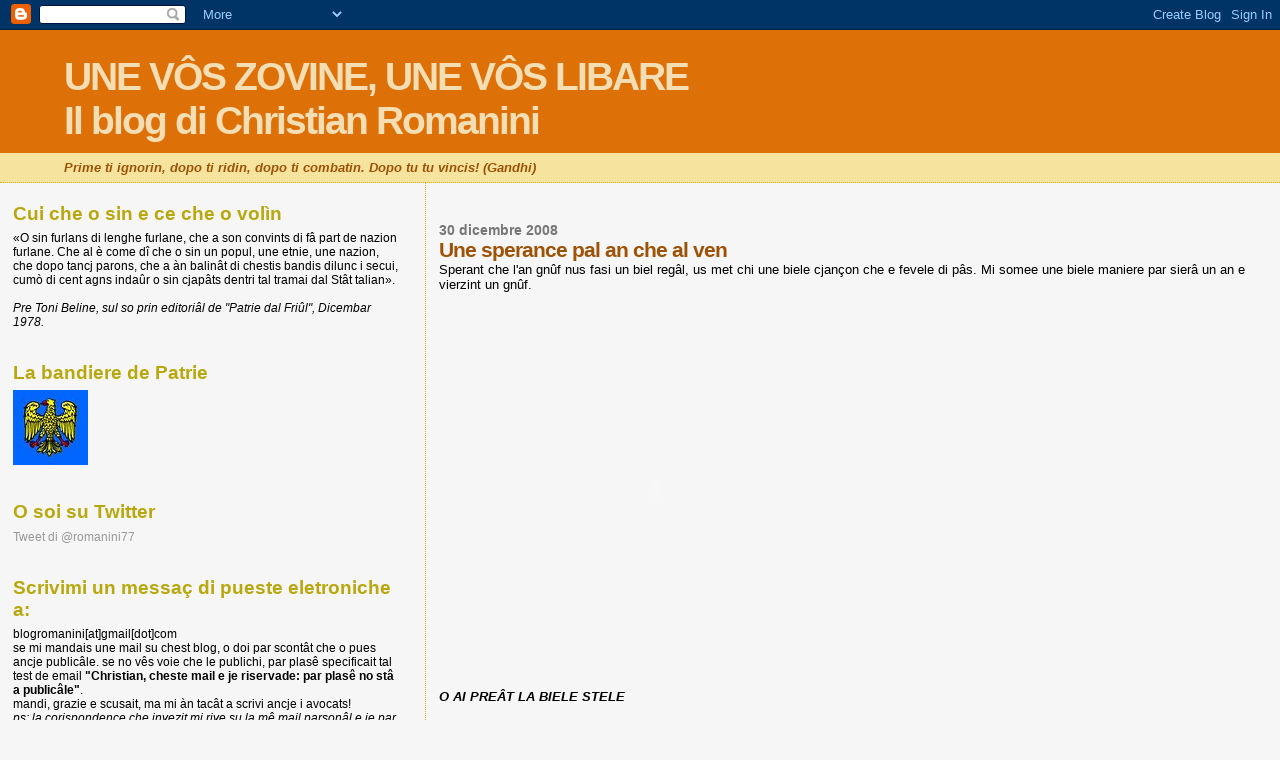

--- FILE ---
content_type: text/html; charset=UTF-8
request_url: https://christianromanini.blogspot.com/2008/12/une-sperance-pal-che-al-ven.html
body_size: 28443
content:
<!DOCTYPE html>
<html dir='ltr'>
<head>
<link href='https://www.blogger.com/static/v1/widgets/2944754296-widget_css_bundle.css' rel='stylesheet' type='text/css'/>
<meta content='text/html; charset=UTF-8' http-equiv='Content-Type'/>
<meta content='blogger' name='generator'/>
<link href='https://christianromanini.blogspot.com/favicon.ico' rel='icon' type='image/x-icon'/>
<link href='http://christianromanini.blogspot.com/2008/12/une-sperance-pal-che-al-ven.html' rel='canonical'/>
<link rel="alternate" type="application/atom+xml" title="UNE VÔS ZOVINE, UNE VÔS LIBAREIl blog di Christian Romanini - Atom" href="https://christianromanini.blogspot.com/feeds/posts/default" />
<link rel="alternate" type="application/rss+xml" title="UNE VÔS ZOVINE, UNE VÔS LIBAREIl blog di Christian Romanini - RSS" href="https://christianromanini.blogspot.com/feeds/posts/default?alt=rss" />
<link rel="service.post" type="application/atom+xml" title="UNE VÔS ZOVINE, UNE VÔS LIBAREIl blog di Christian Romanini - Atom" href="https://www.blogger.com/feeds/23688120/posts/default" />

<link rel="alternate" type="application/atom+xml" title="UNE VÔS ZOVINE, UNE VÔS LIBAREIl blog di Christian Romanini - Atom" href="https://christianromanini.blogspot.com/feeds/7958270130397548082/comments/default" />
<!--Can't find substitution for tag [blog.ieCssRetrofitLinks]-->
<meta content='http://christianromanini.blogspot.com/2008/12/une-sperance-pal-che-al-ven.html' property='og:url'/>
<meta content='Une sperance pal an che al ven' property='og:title'/>
<meta content='Sperant che l&#39;an gnûf nus fasi un biel regâl, us met chi une biele cjançon che e fevele di pâs. Mi somee une biele maniere par sierâ un an e...' property='og:description'/>
<title>UNE VÔS ZOVINE, UNE VÔS LIBAREIl blog di Christian Romanini: Une sperance pal an che al ven</title>
<style id='page-skin-1' type='text/css'><!--
/*
* Blogger Template Style
*
* Sand Dollar
* by Jason Sutter
* Updated by Blogger Team
*/
body {
margin:0px;
padding:0px;
background:#f6f6f6;
color:#000000;
font-size: small;
}
#outer-wrapper {
font:normal normal 100% 'Trebuchet MS',Trebuchet,Verdana,Sans-Serif;
}
a {
color:#DE7008;
}
a:hover {
color:#9E5205;
}
a img {
border-width: 0;
}
#content-wrapper {
padding-top: 0;
padding-right: 1em;
padding-bottom: 0;
padding-left: 1em;
}
@media all  {
div#main {
float:right;
width:66%;
padding-top:30px;
padding-right:0;
padding-bottom:10px;
padding-left:1em;
border-left:dotted 1px #e0ad12;
word-wrap: break-word; /* fix for long text breaking sidebar float in IE */
overflow: hidden;     /* fix for long non-text content breaking IE sidebar float */
}
div#sidebar {
margin-top:20px;
margin-right:0px;
margin-bottom:0px;
margin-left:0;
padding:0px;
text-align:left;
float: left;
width: 31%;
word-wrap: break-word; /* fix for long text breaking sidebar float in IE */
overflow: hidden;     /* fix for long non-text content breaking IE sidebar float */
}
}
@media handheld  {
div#main {
float:none;
width:90%;
}
div#sidebar {
padding-top:30px;
padding-right:7%;
padding-bottom:10px;
padding-left:3%;
}
}
#header {
padding-top:0px;
padding-right:0px;
padding-bottom:0px;
padding-left:0px;
margin-top:0px;
margin-right:0px;
margin-bottom:0px;
margin-left:0px;
border-bottom:dotted 1px #e0ad12;
background:#F5E39e;
}
h1 a:link  {
text-decoration:none;
color:#F5DEB3
}
h1 a:visited  {
text-decoration:none;
color:#F5DEB3
}
h1,h2,h3 {
margin: 0;
}
h1 {
padding-top:25px;
padding-right:0px;
padding-bottom:10px;
padding-left:5%;
color:#F5DEB3;
background:#DE7008;
font:normal bold 300% Verdana,Sans-Serif;
letter-spacing:-2px;
}
h3.post-title {
color:#9E5205;
font:normal bold 160% Verdana,Sans-Serif;
letter-spacing:-1px;
}
h3.post-title a,
h3.post-title a:visited {
color: #9E5205;
}
h2.date-header  {
margin-top:10px;
margin-right:0px;
margin-bottom:0px;
margin-left:0px;
color:#777777;
font: normal bold 105% 'Trebuchet MS',Trebuchet,Verdana,Sans-serif;
}
h4 {
color:#aa0033;
}
#sidebar h2 {
color:#B8A80D;
margin:0px;
padding:0px;
font:normal bold 150% Verdana,Sans-serif;
}
#sidebar .widget {
margin-top:0px;
margin-right:0px;
margin-bottom:33px;
margin-left:0px;
padding-top:0px;
padding-right:0px;
padding-bottom:0px;
padding-left:0px;
font-size:95%;
}
#sidebar ul {
list-style-type:none;
padding-left: 0;
margin-top: 0;
}
#sidebar li {
margin-top:0px;
margin-right:0px;
margin-bottom:0px;
margin-left:0px;
padding-top:0px;
padding-right:0px;
padding-bottom:0px;
padding-left:0px;
list-style-type:none;
font-size:95%;
}
.description {
padding:0px;
margin-top:7px;
margin-right:12%;
margin-bottom:7px;
margin-left:5%;
color:#9E5205;
background:transparent;
font:bold 100% Verdana,Sans-Serif;
}
.post {
margin-top:0px;
margin-right:0px;
margin-bottom:30px;
margin-left:0px;
}
.post strong {
color:#000000;
font-weight:bold;
}
pre,code {
color:#999999;
}
strike {
color:#999999;
}
.post-footer  {
padding:0px;
margin:0px;
color:#444444;
font-size:80%;
}
.post-footer a {
border:none;
color:#968a0a;
text-decoration:none;
}
.post-footer a:hover {
text-decoration:underline;
}
#comments {
padding:0px;
font-size:110%;
font-weight:bold;
}
.comment-author {
margin-top: 10px;
}
.comment-body {
font-size:100%;
font-weight:normal;
color:black;
}
.comment-footer {
padding-bottom:20px;
color:#444444;
font-size:80%;
font-weight:normal;
display:inline;
margin-right:10px
}
.deleted-comment  {
font-style:italic;
color:gray;
}
.comment-link  {
margin-left:.6em;
}
.profile-textblock {
clear: both;
margin-left: 0;
}
.profile-img {
float: left;
margin-top: 0;
margin-right: 5px;
margin-bottom: 5px;
margin-left: 0;
border: 2px solid #DE7008;
}
#sidebar a:link  {
color:#999999;
text-decoration:none;
}
#sidebar a:active  {
color:#ff0000;
text-decoration:none;
}
#sidebar a:visited  {
color:sidebarlinkcolor;
text-decoration:none;
}
#sidebar a:hover {
color:#B8A80D;
text-decoration:none;
}
.feed-links {
clear: both;
line-height: 2.5em;
}
#blog-pager-newer-link {
float: left;
}
#blog-pager-older-link {
float: right;
}
#blog-pager {
text-align: center;
}
.clear {
clear: both;
}
.widget-content {
margin-top: 0.5em;
}
/** Tweaks for layout editor preview */
body#layout #outer-wrapper {
margin-top: 0;
}
body#layout #main,
body#layout #sidebar {
margin-top: 10px;
padding-top: 0;
}

--></style>
<link href='https://www.blogger.com/dyn-css/authorization.css?targetBlogID=23688120&amp;zx=2431787a-63d3-4437-b0c5-cb1080b69b2c' media='none' onload='if(media!=&#39;all&#39;)media=&#39;all&#39;' rel='stylesheet'/><noscript><link href='https://www.blogger.com/dyn-css/authorization.css?targetBlogID=23688120&amp;zx=2431787a-63d3-4437-b0c5-cb1080b69b2c' rel='stylesheet'/></noscript>
<meta name='google-adsense-platform-account' content='ca-host-pub-1556223355139109'/>
<meta name='google-adsense-platform-domain' content='blogspot.com'/>

<!-- data-ad-client=ca-pub-2230058829717412 -->

</head>
<body>
<div class='navbar section' id='navbar'><div class='widget Navbar' data-version='1' id='Navbar1'><script type="text/javascript">
    function setAttributeOnload(object, attribute, val) {
      if(window.addEventListener) {
        window.addEventListener('load',
          function(){ object[attribute] = val; }, false);
      } else {
        window.attachEvent('onload', function(){ object[attribute] = val; });
      }
    }
  </script>
<div id="navbar-iframe-container"></div>
<script type="text/javascript" src="https://apis.google.com/js/platform.js"></script>
<script type="text/javascript">
      gapi.load("gapi.iframes:gapi.iframes.style.bubble", function() {
        if (gapi.iframes && gapi.iframes.getContext) {
          gapi.iframes.getContext().openChild({
              url: 'https://www.blogger.com/navbar/23688120?po\x3d7958270130397548082\x26origin\x3dhttps://christianromanini.blogspot.com',
              where: document.getElementById("navbar-iframe-container"),
              id: "navbar-iframe"
          });
        }
      });
    </script><script type="text/javascript">
(function() {
var script = document.createElement('script');
script.type = 'text/javascript';
script.src = '//pagead2.googlesyndication.com/pagead/js/google_top_exp.js';
var head = document.getElementsByTagName('head')[0];
if (head) {
head.appendChild(script);
}})();
</script>
</div></div>
<div id='outer-wrapper'><div id='wrap2'>
<!-- skip links for text browsers -->
<span id='skiplinks' style='display:none;'>
<a href='#main'>skip to main </a> |
      <a href='#sidebar'>skip to sidebar</a>
</span>
<div id='header-wrapper'>
<div class='header section' id='header'><div class='widget Header' data-version='1' id='Header1'>
<div id='header-inner'>
<div class='titlewrapper'>
<h1 class='title'>
<a href='https://christianromanini.blogspot.com/'>
UNE VÔS ZOVINE, UNE VÔS LIBARE<br>Il blog di Christian Romanini
</a>
</h1>
</div>
<div class='descriptionwrapper'>
<p class='description'><span><i>Prime ti ignorin, dopo ti ridin, dopo ti combatin. Dopo tu tu vincis! (Gandhi)</i></span></p>
</div>
</div>
</div></div>
</div>
<div id='content-wrapper'>
<div id='crosscol-wrapper' style='text-align:center'>
<div class='crosscol no-items section' id='crosscol'></div>
</div>
<div id='main-wrapper'>
<div class='main section' id='main'><div class='widget Blog' data-version='1' id='Blog1'>
<div class='blog-posts hfeed'>

          <div class="date-outer">
        
<h2 class='date-header'><span>30 dicembre 2008</span></h2>

          <div class="date-posts">
        
<div class='post-outer'>
<div class='post hentry uncustomized-post-template' itemprop='blogPost' itemscope='itemscope' itemtype='http://schema.org/BlogPosting'>
<meta content='23688120' itemprop='blogId'/>
<meta content='7958270130397548082' itemprop='postId'/>
<a name='7958270130397548082'></a>
<h3 class='post-title entry-title' itemprop='name'>
Une sperance pal an che al ven
</h3>
<div class='post-header'>
<div class='post-header-line-1'></div>
</div>
<div class='post-body entry-content' id='post-body-7958270130397548082' itemprop='description articleBody'>
Sperant che l'an gnûf nus fasi un biel regâl, us met chi une biele cjançon che e fevele di pâs. Mi somee une biele maniere par sierâ un an e vierzint un gnûf.<br /><br /><embed id="o5fn57gc" pluginspage="http://macromedia.com/go/getflashplayer" src="//images.video.msn.com/flash/soapbox1_1.swf" width="432" height="364" type="application/x-shockwave-flash" allowfullscreen="true" allowscriptaccess="always" flashvars="c=v&amp;v=0681ba9b-9bad-4ce1-886f-7f459bc7fb65&amp;ifs=true&amp;fr=msnvideo&amp;mkt=it-IT"></embed><noembed><br/><a href="http://video.msn.com/video.aspx?vid=0681ba9b-9bad-4ce1-886f-7f459bc7fb65" target="_new" title="ai preat la biele stele">Video: ai preat la biele stele</a></noembed><br /><br /><strong><em>O AI PREÂT LA BIELE STELE</em></strong><br /><br /><em>O ai preât la biele stele,</em><br /><em>ducj i sants dal Paradîs.</em><br /><em>Che il Signôr al fermi la vuere</em><br /><em>e il gnò ben al torni in paîs.<br />Ma tu stele, biele stele</em><br /><em>va palese il gno destin.</em><br /><em>Va daûr di chê montagne</em><br /><em>là che al è il gno curisin.</em>
<div style='clear: both;'></div>
</div>
<div class='post-footer'>
<div class='post-footer-line post-footer-line-1'>
<span class='post-author vcard'>
Publicât di
<span class='fn' itemprop='author' itemscope='itemscope' itemtype='http://schema.org/Person'>
<meta content='https://www.blogger.com/profile/11522114381220826998' itemprop='url'/>
<a class='g-profile' href='https://www.blogger.com/profile/11522114381220826998' rel='author' title='author profile'>
<span itemprop='name'>Christian Romanini</span>
</a>
</span>
</span>
<span class='post-timestamp'>
aes
<meta content='http://christianromanini.blogspot.com/2008/12/une-sperance-pal-che-al-ven.html' itemprop='url'/>
<a class='timestamp-link' href='https://christianromanini.blogspot.com/2008/12/une-sperance-pal-che-al-ven.html' rel='bookmark' title='permanent link'><abbr class='published' itemprop='datePublished' title='2008-12-30T23:38:00+01:00'>23:38</abbr></a>
</span>
<span class='post-comment-link'>
</span>
<span class='post-icons'>
<span class='item-control blog-admin pid-964920135'>
<a href='https://www.blogger.com/post-edit.g?blogID=23688120&postID=7958270130397548082&from=pencil' title='Modifica post'>
<img alt='' class='icon-action' height='18' src='https://resources.blogblog.com/img/icon18_edit_allbkg.gif' width='18'/>
</a>
</span>
</span>
<div class='post-share-buttons goog-inline-block'>
<a class='goog-inline-block share-button sb-email' href='https://www.blogger.com/share-post.g?blogID=23688120&postID=7958270130397548082&target=email' target='_blank' title='Invia tramite email'><span class='share-button-link-text'>Invia tramite email</span></a><a class='goog-inline-block share-button sb-blog' href='https://www.blogger.com/share-post.g?blogID=23688120&postID=7958270130397548082&target=blog' onclick='window.open(this.href, "_blank", "height=270,width=475"); return false;' target='_blank' title='Postalo sul blog'><span class='share-button-link-text'>Postalo sul blog</span></a><a class='goog-inline-block share-button sb-twitter' href='https://www.blogger.com/share-post.g?blogID=23688120&postID=7958270130397548082&target=twitter' target='_blank' title='Condividi su X'><span class='share-button-link-text'>Condividi su X</span></a><a class='goog-inline-block share-button sb-facebook' href='https://www.blogger.com/share-post.g?blogID=23688120&postID=7958270130397548082&target=facebook' onclick='window.open(this.href, "_blank", "height=430,width=640"); return false;' target='_blank' title='Condividi su Facebook'><span class='share-button-link-text'>Condividi su Facebook</span></a><a class='goog-inline-block share-button sb-pinterest' href='https://www.blogger.com/share-post.g?blogID=23688120&postID=7958270130397548082&target=pinterest' target='_blank' title='Condividi su Pinterest'><span class='share-button-link-text'>Condividi su Pinterest</span></a>
</div>
</div>
<div class='post-footer-line post-footer-line-2'>
<span class='post-labels'>
Etichetis:
<a href='https://christianromanini.blogspot.com/search/label/cjante%20che%20ti%20passe' rel='tag'>cjante che ti passe</a>,
<a href='https://christianromanini.blogspot.com/search/label/identit%C3%A2t' rel='tag'>identitât</a>,
<a href='https://christianromanini.blogspot.com/search/label/marilenghe' rel='tag'>marilenghe</a>,
<a href='https://christianromanini.blogspot.com/search/label/musiche' rel='tag'>musiche</a>
</span>
</div>
<div class='post-footer-line post-footer-line-3'>
<span class='post-location'>
</span>
</div>
</div>
</div>
<div class='comments' id='comments'>
<a name='comments'></a>
<h4>1 commento:</h4>
<div id='Blog1_comments-block-wrapper'>
<dl class='avatar-comment-indent' id='comments-block'>
<dt class='comment-author ' id='c4474920177634809253'>
<a name='c4474920177634809253'></a>
<div class="avatar-image-container vcard"><span dir="ltr"><a href="https://www.blogger.com/profile/09900071854171775189" target="" rel="nofollow" onclick="" class="avatar-hovercard" id="av-4474920177634809253-09900071854171775189"><img src="https://resources.blogblog.com/img/blank.gif" width="35" height="35" class="delayLoad" style="display: none;" longdesc="//blogger.googleusercontent.com/img/b/R29vZ2xl/AVvXsEiFRJZHhHULnfDmRBbi7zQqwz8aF_UmPWrITuMKKl2n4Db6cbkwsh8t6-A50ZR2Y1LJuMsaDfLSpy7Jw97hLWh7CT_-Nn4Pw5nap8iGfzY4cRJ8em4dSABSQdb4LQ11P0k/s45-c/20180717_202305.jpg" alt="" title="Venusia">

<noscript><img src="//blogger.googleusercontent.com/img/b/R29vZ2xl/AVvXsEiFRJZHhHULnfDmRBbi7zQqwz8aF_UmPWrITuMKKl2n4Db6cbkwsh8t6-A50ZR2Y1LJuMsaDfLSpy7Jw97hLWh7CT_-Nn4Pw5nap8iGfzY4cRJ8em4dSABSQdb4LQ11P0k/s45-c/20180717_202305.jpg" width="35" height="35" class="photo" alt=""></noscript></a></span></div>
<a href='https://www.blogger.com/profile/09900071854171775189' rel='nofollow'>Venusia</a>
ha detto...
</dt>
<dd class='comment-body' id='Blog1_cmt-4474920177634809253'>
<p>
grazie! propit un bielissim pinsîr! tancj auguris ancje a ti!! =)
</p>
</dd>
<dd class='comment-footer'>
<span class='comment-timestamp'>
<a href='https://christianromanini.blogspot.com/2008/12/une-sperance-pal-che-al-ven.html?showComment=1230731160000#c4474920177634809253' title='comment permalink'>
31/12/08 14:46
</a>
<span class='item-control blog-admin pid-1158999365'>
<a class='comment-delete' href='https://www.blogger.com/comment/delete/23688120/4474920177634809253' title='Elimina commento'>
<img src='https://resources.blogblog.com/img/icon_delete13.gif'/>
</a>
</span>
</span>
</dd>
</dl>
</div>
<p class='comment-footer'>
<a href='https://www.blogger.com/comment/fullpage/post/23688120/7958270130397548082' onclick=''>Posta un commento</a>
</p>
</div>
</div>

        </div></div>
      
</div>
<div class='blog-pager' id='blog-pager'>
<span id='blog-pager-newer-link'>
<a class='blog-pager-newer-link' href='https://christianromanini.blogspot.com/2008/12/ritrat.html' id='Blog1_blog-pager-newer-link' title='Post più recente'>Post più recente</a>
</span>
<span id='blog-pager-older-link'>
<a class='blog-pager-older-link' href='https://christianromanini.blogspot.com/2008/12/interviste-su-teleudineter.html' id='Blog1_blog-pager-older-link' title='Post più vecchio'>Post più vecchio</a>
</span>
<a class='home-link' href='https://christianromanini.blogspot.com/'>Home page</a>
</div>
<div class='clear'></div>
<div class='post-feeds'>
<div class='feed-links'>
Iscriviti a:
<a class='feed-link' href='https://christianromanini.blogspot.com/feeds/7958270130397548082/comments/default' target='_blank' type='application/atom+xml'>Commenti sul post (Atom)</a>
</div>
</div>
</div></div>
</div>
<div id='sidebar-wrapper'>
<div class='sidebar section' id='sidebar'><div class='widget Text' data-version='1' id='Text1'>
<h2 class='title'>Cui che o sin e ce che o volìn</h2>
<div class='widget-content'>
&#171;<span>O sin furlans di lenghe furlane, che a son convints di fâ part de nazion furlane. Che al è come dî che o sin un popul, une etnie, une nazion, che dopo tancj parons, che a àn balinât di chestis bandis dilunc i secui, cumò di cent agns indaûr o sin cjapâts dentri tal tramai dal Stât talian</span>&#187;.
<br/><br/>
<span style="font-style: italic;">Pre Toni Beline, sul so prin editoriâl de "Patrie dal Friûl", Dicembar 1978.</span>
</div>
<div class='clear'></div>
</div><div class='widget Image' data-version='1' id='Image1'>
<h2>La bandiere de Patrie</h2>
<div class='widget-content'>
<img alt='La bandiere de Patrie' height='75' id='Image1_img' src='https://lh3.googleusercontent.com/blogger_img_proxy/AEn0k_tC3o_CDmGmvcq4jhUKT4QIR-qK8mWRX3KTwlILl-DwUVbvNPXV3xDBCpOI4DQsdTqzACc2vDYQpYpYI7cKFAbid0ixVtXrdGKjgCjfwdyTNV8iwcxZZfT4FsXM0PZRsvwH9A=s0-d' width='75'/>
<br/>
</div>
<div class='clear'></div>
</div><div class='widget HTML' data-version='1' id='HTML12'>
<h2 class='title'>O soi su Twitter</h2>
<div class='widget-content'>
<a class="twitter-timeline" href="https://twitter.com/romanini77" data-widget-id="576504015552385024">Tweet di @romanini77</a>
<script>!function(d,s,id){var js,fjs=d.getElementsByTagName(s)[0],p=/^http:/.test(d.location)?'http':'https';if(!d.getElementById(id)){js=d.createElement(s);js.id=id;js.src=p+"://platform.twitter.com/widgets.js";fjs.parentNode.insertBefore(js,fjs);}}(document,"script","twitter-wjs");</script>
</div>
<div class='clear'></div>
</div><div class='widget HTML' data-version='1' id='HTML2'>
<h2 class='title'>Scrivimi un messaç di pueste eletroniche a:</h2>
<div class='widget-content'>
blogromanini[at]gmail[dot]com

<br/>se mi mandais une mail su chest blog, o doi par scontât che o pues ancje publicâle.
se no vês voie che le publichi, par plasê specificait tal test de email <b>"Christian, cheste mail e je riservade: par plasê no stâ a publicâle"</b>.<br/>
mandi, grazie e scusait, ma mi àn tacât a scrivi ancje i avocats!
<br/><i>
ps: la corispondence che invezit mi rive su la mê mail parsonâl e je par fuarce riservade e nol covente scrivi nuie di specific e e reste privade</i>
</div>
<div class='clear'></div>
</div><div class='widget HTML' data-version='1' id='HTML4'>
<h2 class='title'>La ore de Patrie (GMT +1)</h2>
<div class='widget-content'>
<script language="JavaScript">var clocksize='100';</script>
<script src="//gheos.net/js/clock.js"></script>
</div>
<div class='clear'></div>
</div><div class='widget HTML' data-version='1' id='HTML10'>
<h2 class='title'>Cjant di Sant Ermacure</h2>
<div class='widget-content'>
(scoltait il <a href="http://www.natisone.it/0_store/mp3_messe09/090719aquileia01.mp3">file audio fracant chi</a>)<br />
<br />
Sù, fâsti dongje, int di Sant Ermacure,<br />
al to pastor e a Fortunât rivolziti,<br />
ai testemonis, che tu sâs in glorie,<br />
parcè che pe lôr fede a àn dât la vite.<br />
<br />
Achì passarin, come vint in furie,<br />
popui ruviei di brame e di tristerie,<br />
ma tu âs viodût te dì de gran miserie,<br />
il segno che il Signôr no ti bandone.<br />
<br />
Gjolt, Aquilee, Diu ti da la glorie,<br />
che, fruçonâts i mûrs de tô supierbie,<br />
cence des armis cjantistu vitorie<br />
pai tiei nemîs clamâts a jessi fradis!<br />
<br />
Chi l'om furlan e chel da la Slovenie<br />
e il todesc a cirin amicizie<br />
e, tant diviers, a cjatin une patrie,<br />
che e à tai martars dute la sô fuarce.<br />
<br />
Chi la semence de Furlane Glesie,<br />
di Redenzion e puartave lis primiziis<br />
e tal martiri si viestì di glorie,<br />
sfidant a muart la prepotence umane.<br />
<br />
Laudât Idiu, Trinitât santissime,<br />
Pari, cul Fi, a pâr cul unic Spiritu,<br />
che al sielç i debui, cun dissen di gracie,<br />
par palesâ tal mont la sô potence. Amen.
</div>
<div class='clear'></div>
</div><div class='widget Followers' data-version='1' id='Followers1'>
<h2 class='title'>I abonâts di chest blog... notiti ancje tu!</h2>
<div class='widget-content'>
<div id='Followers1-wrapper'>
<div style='margin-right:2px;'>
<div><script type="text/javascript" src="https://apis.google.com/js/platform.js"></script>
<div id="followers-iframe-container"></div>
<script type="text/javascript">
    window.followersIframe = null;
    function followersIframeOpen(url) {
      gapi.load("gapi.iframes", function() {
        if (gapi.iframes && gapi.iframes.getContext) {
          window.followersIframe = gapi.iframes.getContext().openChild({
            url: url,
            where: document.getElementById("followers-iframe-container"),
            messageHandlersFilter: gapi.iframes.CROSS_ORIGIN_IFRAMES_FILTER,
            messageHandlers: {
              '_ready': function(obj) {
                window.followersIframe.getIframeEl().height = obj.height;
              },
              'reset': function() {
                window.followersIframe.close();
                followersIframeOpen("https://www.blogger.com/followers/frame/23688120?colors\x3dCgt0cmFuc3BhcmVudBILdHJhbnNwYXJlbnQaByMwMDAwMDAiByM5OTk5OTkqByNmNmY2ZjYyByM5RTUyMDU6ByMwMDAwMDBCByM5OTk5OTlKByMwMDAwMDBSByM5OTk5OTlaC3RyYW5zcGFyZW50\x26pageSize\x3d21\x26hl\x3dit\x26origin\x3dhttps://christianromanini.blogspot.com");
              },
              'open': function(url) {
                window.followersIframe.close();
                followersIframeOpen(url);
              }
            }
          });
        }
      });
    }
    followersIframeOpen("https://www.blogger.com/followers/frame/23688120?colors\x3dCgt0cmFuc3BhcmVudBILdHJhbnNwYXJlbnQaByMwMDAwMDAiByM5OTk5OTkqByNmNmY2ZjYyByM5RTUyMDU6ByMwMDAwMDBCByM5OTk5OTlKByMwMDAwMDBSByM5OTk5OTlaC3RyYW5zcGFyZW50\x26pageSize\x3d21\x26hl\x3dit\x26origin\x3dhttps://christianromanini.blogspot.com");
  </script></div>
</div>
</div>
<div class='clear'></div>
</div>
</div><div class='widget Subscribe' data-version='1' id='Subscribe1'>
<div style='white-space:nowrap'>
<h2 class='title'>Iscriviti a</h2>
<div class='widget-content'>
<div class='subscribe-wrapper subscribe-type-POST'>
<div class='subscribe expanded subscribe-type-POST' id='SW_READER_LIST_Subscribe1POST' style='display:none;'>
<div class='top'>
<span class='inner' onclick='return(_SW_toggleReaderList(event, "Subscribe1POST"));'>
<img class='subscribe-dropdown-arrow' src='https://resources.blogblog.com/img/widgets/arrow_dropdown.gif'/>
<img align='absmiddle' alt='' border='0' class='feed-icon' src='https://resources.blogblog.com/img/icon_feed12.png'/>
Post
</span>
<div class='feed-reader-links'>
<a class='feed-reader-link' href='https://www.netvibes.com/subscribe.php?url=https%3A%2F%2Fchristianromanini.blogspot.com%2Ffeeds%2Fposts%2Fdefault' target='_blank'>
<img src='https://resources.blogblog.com/img/widgets/subscribe-netvibes.png'/>
</a>
<a class='feed-reader-link' href='https://add.my.yahoo.com/content?url=https%3A%2F%2Fchristianromanini.blogspot.com%2Ffeeds%2Fposts%2Fdefault' target='_blank'>
<img src='https://resources.blogblog.com/img/widgets/subscribe-yahoo.png'/>
</a>
<a class='feed-reader-link' href='https://christianromanini.blogspot.com/feeds/posts/default' target='_blank'>
<img align='absmiddle' class='feed-icon' src='https://resources.blogblog.com/img/icon_feed12.png'/>
                  Atom
                </a>
</div>
</div>
<div class='bottom'></div>
</div>
<div class='subscribe' id='SW_READER_LIST_CLOSED_Subscribe1POST' onclick='return(_SW_toggleReaderList(event, "Subscribe1POST"));'>
<div class='top'>
<span class='inner'>
<img class='subscribe-dropdown-arrow' src='https://resources.blogblog.com/img/widgets/arrow_dropdown.gif'/>
<span onclick='return(_SW_toggleReaderList(event, "Subscribe1POST"));'>
<img align='absmiddle' alt='' border='0' class='feed-icon' src='https://resources.blogblog.com/img/icon_feed12.png'/>
Post
</span>
</span>
</div>
<div class='bottom'></div>
</div>
</div>
<div class='subscribe-wrapper subscribe-type-PER_POST'>
<div class='subscribe expanded subscribe-type-PER_POST' id='SW_READER_LIST_Subscribe1PER_POST' style='display:none;'>
<div class='top'>
<span class='inner' onclick='return(_SW_toggleReaderList(event, "Subscribe1PER_POST"));'>
<img class='subscribe-dropdown-arrow' src='https://resources.blogblog.com/img/widgets/arrow_dropdown.gif'/>
<img align='absmiddle' alt='' border='0' class='feed-icon' src='https://resources.blogblog.com/img/icon_feed12.png'/>
Commenti
</span>
<div class='feed-reader-links'>
<a class='feed-reader-link' href='https://www.netvibes.com/subscribe.php?url=https%3A%2F%2Fchristianromanini.blogspot.com%2Ffeeds%2F7958270130397548082%2Fcomments%2Fdefault' target='_blank'>
<img src='https://resources.blogblog.com/img/widgets/subscribe-netvibes.png'/>
</a>
<a class='feed-reader-link' href='https://add.my.yahoo.com/content?url=https%3A%2F%2Fchristianromanini.blogspot.com%2Ffeeds%2F7958270130397548082%2Fcomments%2Fdefault' target='_blank'>
<img src='https://resources.blogblog.com/img/widgets/subscribe-yahoo.png'/>
</a>
<a class='feed-reader-link' href='https://christianromanini.blogspot.com/feeds/7958270130397548082/comments/default' target='_blank'>
<img align='absmiddle' class='feed-icon' src='https://resources.blogblog.com/img/icon_feed12.png'/>
                  Atom
                </a>
</div>
</div>
<div class='bottom'></div>
</div>
<div class='subscribe' id='SW_READER_LIST_CLOSED_Subscribe1PER_POST' onclick='return(_SW_toggleReaderList(event, "Subscribe1PER_POST"));'>
<div class='top'>
<span class='inner'>
<img class='subscribe-dropdown-arrow' src='https://resources.blogblog.com/img/widgets/arrow_dropdown.gif'/>
<span onclick='return(_SW_toggleReaderList(event, "Subscribe1PER_POST"));'>
<img align='absmiddle' alt='' border='0' class='feed-icon' src='https://resources.blogblog.com/img/icon_feed12.png'/>
Commenti
</span>
</span>
</div>
<div class='bottom'></div>
</div>
</div>
<div style='clear:both'></div>
</div>
</div>
<div class='clear'></div>
</div><div class='widget Profile' data-version='1' id='Profile1'>
<h2>Informazions personâls</h2>
<div class='widget-content'>
<a href='https://www.blogger.com/profile/11522114381220826998'><img alt='La mia foto' class='profile-img' height='80' src='//blogger.googleusercontent.com/img/b/R29vZ2xl/AVvXsEjwK1rg_ecL5MvBSCthPd1P495o2vJ5AwDFQDObTf83qRNRrVwj-9a84drqaz75hdsbBanGthOkAsTK1BSQ-Fys_24psULeYXAxaN4duDiv0ufkkDR6tDLdbAqhgv-v1g/s1600/*' width='43'/></a>
<dl class='profile-datablock'>
<dt class='profile-data'>
<a class='profile-name-link g-profile' href='https://www.blogger.com/profile/11522114381220826998' rel='author' style='background-image: url(//www.blogger.com/img/logo-16.png);'>
Christian Romanini
</a>
</dt>
<dd class='profile-data'>Udin, Friûl</dd>
<dd class='profile-textblock'>Furlan di Farle (Maian) dai 28/06/2007 gjornalist publicist o soi vignût a stâ a Cjampfuarmit</dd>
</dl>
<a class='profile-link' href='https://www.blogger.com/profile/11522114381220826998' rel='author'>Visualizza il mio profilo completo</a>
<div class='clear'></div>
</div>
</div><div class='widget BlogList' data-version='1' id='BlogList1'>
<h2 class='title'>Liste personâl dai blog</h2>
<div class='widget-content'>
<div class='blog-list-container' id='BlogList1_container'>
<ul id='BlogList1_blogs'>
<li style='display: block;'>
<div class='blog-icon'>
<img data-lateloadsrc='https://lh3.googleusercontent.com/blogger_img_proxy/AEn0k_sMg9kXWasnMZ5vGWAV7SpKdtD1LosF1-lTBlkbTn5d_QDOMHuPUsH4ql0RJ2JHBCSuCH7S6-xyySp2kooNsEyjViDUecXHRCDMvR4hZmD9=s16-w16-h16' height='16' width='16'/>
</div>
<div class='blog-content'>
<div class='blog-title'>
<a href='https://www.lapatriedalfriul.org' target='_blank'>
La Patrie dal Friul</a>
</div>
<div class='item-content'>
<span class='item-title'>
<a href='https://www.lapatriedalfriul.org/la-patrie-in-edicule-e-librerie/' target='_blank'>
La Patrie in edicule e librerie.
</a>
</span>

                      -
                    
<span class='item-snippet'>
In spiete dal prossim event o podês cjatâ &#8220;La Patrie dal Friûl&#8221; in chestis 
ediculis e libreriis: &#8226; LIBRARIE TARANTOLA di G. Tavoschi, Vie Vittorio 
Veneto 2...
</span>
<div class='item-time'>
1 giorno fa
</div>
</div>
</div>
<div style='clear: both;'></div>
</li>
<li style='display: block;'>
<div class='blog-icon'>
<img data-lateloadsrc='https://lh3.googleusercontent.com/blogger_img_proxy/AEn0k_t7O_U1SlSL9nCCDSxWx_Gl9EECV_czeebiL6DYkGp1GpDsz7wAvS_nDiTzwYwx09fzwbkoxjCxajaHWSbZ8uIZY0FlfL3kn0JCgI6f_MaxM_Jm1Dcu1A_8=s16-w16-h16' height='16' width='16'/>
</div>
<div class='blog-content'>
<div class='blog-title'>
<a href='http://centroraicesfriulanas.blogspot.com/' target='_blank'>
Centro "Raíces Friulanas"       Centri "Lidrîs Furlanis"</a>
</div>
<div class='item-content'>
<div class='item-thumbnail'>
<a href='http://centroraicesfriulanas.blogspot.com/' target='_blank'>
<img alt='' border='0' height='72' src='https://blogger.googleusercontent.com/img/b/R29vZ2xl/AVvXsEhXYgLY_23QG_e3HGjsK3POSFDbyhYu8msodyDLLr_O1vTkRAR0AgmU5_wLh2nJgqipFV2lq0nJGoPtZWNm0Mymiz64kEfj59Sc41GD6ISMLNSch00cQlogyaQZUKVDxWE8OS-p3igeji-FU6Kn3gO_L49n5bkNR9zaNq18U2v1ktjDnh-bhtsAkGBjn5E/s72-w400-h295-c/Captura%20de%20pantalla%202026-01-17%20142650.png' width='72'/>
</a>
</div>
<span class='item-title'>
<a href='http://centroraicesfriulanas.blogspot.com/2026/01/la-torate.html' target='_blank'>
La torate
</a>
</span>

                      -
                    
<span class='item-snippet'>


 


 *Cheste storie e scomençà tune buinore clare e lusorose, nancje un nûl al 
maglave il cîl.* 

*Ducj a vioderin a Tite Sesule vignì ju corint come un d...
</span>
<div class='item-time'>
3 giorni fa
</div>
</div>
</div>
<div style='clear: both;'></div>
</li>
<li style='display: block;'>
<div class='blog-icon'>
<img data-lateloadsrc='https://lh3.googleusercontent.com/blogger_img_proxy/AEn0k_vD1JNccILUczhLWNig1PBn1crko2d1qyxum_QMjy5eK6X94-XAEeBfCGiLIxqngx7GgPTbd17BFvDmFkXpa2NVLuIN-NuOF_HU150rsOMKqMY=s16-w16-h16' height='16' width='16'/>
</div>
<div class='blog-content'>
<div class='blog-title'>
<a href='http://sandricarrozzo.blogspot.com/' target='_blank'>
Blog di Sandri</a>
</div>
<div class='item-content'>
<div class='item-thumbnail'>
<a href='http://sandricarrozzo.blogspot.com/' target='_blank'>
<img alt='' border='0' height='72' src='https://blogger.googleusercontent.com/img/b/R29vZ2xl/[base64]/s72-c/io_sono_fedriga_venezia_giulia.jpg' width='72'/>
</a>
</div>
<span class='item-title'>
<a href='http://sandricarrozzo.blogspot.com/2025/12/programma-di-riforma-della-regione.html' target='_blank'>
Programma di riforma della Regione Autocrate Fedriga Venezia Giulia
</a>
</span>

                      -
                    
<span class='item-snippet'>


 

O soi vignût a savê di chest program, pal moment classificât come 
&#8220;risiervât&#8221; (ma nancje tant), e lu publichi.



*Programma di riforma della Regione A...
</span>
<div class='item-time'>
5 settimane fa
</div>
</div>
</div>
<div style='clear: both;'></div>
</li>
<li style='display: block;'>
<div class='blog-icon'>
<img data-lateloadsrc='https://lh3.googleusercontent.com/blogger_img_proxy/AEn0k_vMbdb5k00Ptqi6qXDjLWrUeLV3Bz7LM5MwMDJ5mMGTqM6FPVUKN_NUTUA7TPXC6O49DtZG7muBMY5xpMIhUKNBytcpaY_CPbF7eWvWUKI=s16-w16-h16' height='16' width='16'/>
</div>
<div class='blog-content'>
<div class='blog-title'>
<a href='http://gnognosaurs.blogspot.com/' target='_blank'>
I Gnognosaurs</a>
</div>
<div class='item-content'>
<div class='item-thumbnail'>
<a href='http://gnognosaurs.blogspot.com/' target='_blank'>
<img alt='' border='0' height='72' src='https://blogger.googleusercontent.com/img/b/R29vZ2xl/AVvXsEhJ9H4TrLcWRQj-C6WtYiCndIHNl570639AoaokcsiSHuUcEaEUHTKwfSNjSTL7ZtvwQxGD1EUXYgsxlwZafUOGLloCKRfOlo12QpldmTlVAm4HGwFXW_ftMfUu9R0A_yOx6BVHBBcujGkESswPYiSCtAVdF2qUL8OGbdyEZnErd9IQ7TzCl4ICVFGss1s/s72-c/StoriePromo03.png' width='72'/>
</a>
</div>
<span class='item-title'>
<a href='http://gnognosaurs.blogspot.com/2025/12/novembar-tes-mior-ediculis-dal-friul-tu.html' target='_blank'>
L'album di colorâ dai Gnognosaurs tes ediculis furlanis!
</a>
</span>

                      -
                    
<span class='item-snippet'>


 [image: 🗓&#65039;] Di Novembar, tes miôr ediculis dal Friûl tu cjatis *l'album 
di colorâ dai GNOGNOSAURS*, i simpatics dinosaurs dordei che a fevelin par 
furl...
</span>
<div class='item-time'>
1 mese fa
</div>
</div>
</div>
<div style='clear: both;'></div>
</li>
<li style='display: block;'>
<div class='blog-icon'>
<img data-lateloadsrc='https://lh3.googleusercontent.com/blogger_img_proxy/AEn0k_swo0SLdyZfJ5IHVtma7_d_zR32TdszXixsN0Y8F8LkxAwnSH42Mu63S3-fPOUjJCT8LihvbEmk7QRoz1C3-Iurce78-sWvTg-dr5zU068BFqR9unEs=s16-w16-h16' height='16' width='16'/>
</div>
<div class='blog-content'>
<div class='blog-title'>
<a href='http://internazionalitari.blogspot.com/' target='_blank'>
Internazionalitari</a>
</div>
<div class='item-content'>
<span class='item-title'>
<a href='http://internazionalitari.blogspot.com/2022/10/irlande-vie-libare-al-gnuf-canal-tv-par.html' target='_blank'>
Irlande: vie libare al gnûf canâl tv par gaelic pai fruts
</a>
</span>

                      -
                    
<span class='item-snippet'>
Il guvier irlandês al à autorizât la nassite di un gnûf canâl televisîf par 
gaelic irlandês dut dedicât ai fruts inte suaze dal servizi radiotelevisîf 
publ...
</span>
<div class='item-time'>
3 anni fa
</div>
</div>
</div>
<div style='clear: both;'></div>
</li>
<li style='display: block;'>
<div class='blog-icon'>
<img data-lateloadsrc='https://lh3.googleusercontent.com/blogger_img_proxy/AEn0k_vSSCSt2BZJJeBqCji73eRoJwB2O5XWTQETCVIabafVNUbuJWJqGnmqfruhQne-nKw2DN3AZy-4PELS52PLWf1AMWaolfkGqzaOHuiMNBBsE8w=s16-w16-h16' height='16' width='16'/>
</div>
<div class='blog-content'>
<div class='blog-title'>
<a href='https://siadididisididi.tumblr.com/' target='_blank'>
Si à di dî di sì di dì</a>
</div>
<div class='item-content'>
<span class='item-title'>
<a href='https://siadididisididi.tumblr.com/post/185517472658' target='_blank'>
Incredible
</a>
</span>

                      -
                    
<span class='item-snippet'>


Incredible
</span>
<div class='item-time'>
6 anni fa
</div>
</div>
</div>
<div style='clear: both;'></div>
</li>
<li style='display: block;'>
<div class='blog-icon'>
<img data-lateloadsrc='https://lh3.googleusercontent.com/blogger_img_proxy/AEn0k_ua0Cg6jS8UmIX422sRw-BkrcvBTHgV1pKHVv-J5_UH_hvHg7IqGeIihiFV_6RHtkbBrWt9r-nYrIgI1hmLvarN2WKvah4yZfcpPg=s16-w16-h16' height='16' width='16'/>
</div>
<div class='blog-content'>
<div class='blog-title'>
<a href='http://chiaraji.blogspot.com/' target='_blank'>
The dance of Shiva</a>
</div>
<div class='item-content'>
<div class='item-thumbnail'>
<a href='http://chiaraji.blogspot.com/' target='_blank'>
<img alt='' border='0' height='72' src='https://img.youtube.com/vi/2ID2O7GVl2s/default.jpg' width='72'/>
</a>
</div>
<span class='item-title'>
<a href='http://chiaraji.blogspot.com/2018/12/la-notte-di-san-niccolo.html' target='_blank'>
La notte di San Niccolo'
</a>
</span>

                      -
                    
<span class='item-snippet'>
 


Paradossalmente mi sono messa a studiare su Internet le storie, leggende e 
tradizioni della notte di San Niccolo', per raccontarle a mio figlio. Fanno 
...
</span>
<div class='item-time'>
7 anni fa
</div>
</div>
</div>
<div style='clear: both;'></div>
</li>
<li style='display: block;'>
<div class='blog-icon'>
<img data-lateloadsrc='https://lh3.googleusercontent.com/blogger_img_proxy/AEn0k_ux8gKW0_F0BY0daA7LxLsO9ahit7ZAzBEc2DlfsjiETa240PsNImTZwXEoF8bDxlRxEAUFXCmfB1SBKqX9JtTDRqdMg_uzlJFX8fwr3QiULMOCY9zVmG2q5GCAjXsC=s16-w16-h16' height='16' width='16'/>
</div>
<div class='blog-content'>
<div class='blog-title'>
<a href='https://romanini-udine.blogautore.repubblica.it' target='_blank'>
Tiere dai Paris</a>
</div>
<div class='item-content'>
<span class='item-title'>
<a href='https://romanini-udine.blogautore.repubblica.it/2017/11/19/ac-dc-a-udin/' target='_blank'>
AC DC a Udin
</a>
</span>

                      -
                    
<span class='item-snippet'>
Juste chê altre dì ju scoltavi par radio e îr o vin savût che al è mancjât 
Malcom Young, fradi di Angus e fondadôr dai ACDC. Ogni volte che ju sint, 
la mem...
</span>
<div class='item-time'>
8 anni fa
</div>
</div>
</div>
<div style='clear: both;'></div>
</li>
<li style='display: block;'>
<div class='blog-icon'>
<img data-lateloadsrc='https://lh3.googleusercontent.com/blogger_img_proxy/AEn0k_tJ-eqY9Do5HymRmP3ZFyhtB5G64rsOV40nGDyIvO5-Yx-tJKTmUtkt828fhKSxAwqw7LtCwWQ0SU9qm0webDa7NEijFSI=s16-w16-h16' height='16' width='16'/>
</div>
<div class='blog-content'>
<div class='blog-title'>
<a href='http://freedom-land.it' target='_blank'>
Freedomland, il blog di Simone Bressan</a>
</div>
<div class='item-content'>
<span class='item-title'>
<a href='http://freedom-land.it/lifestyle/orologi-uomo-fossil-regalo-tutti-vorremmo/' target='_blank'>
Orologi da uomo Fossil: Il regalo che tutti vorremmo
</a>
</span>

                      -
                    
<span class='item-snippet'>


A guardare adesso gli orologi da uomo Fossil sembrano solo uno status 
symbol d&#8217;eleganza e forza. In effetti lo sono: eleganti, con una fattura 
con un più...
</span>
<div class='item-time'>
8 anni fa
</div>
</div>
</div>
<div style='clear: both;'></div>
</li>
<li style='display: block;'>
<div class='blog-icon'>
<img data-lateloadsrc='https://lh3.googleusercontent.com/blogger_img_proxy/AEn0k_v2USUFvXdbPga29_Gi5UehLNqS3qOtX0nEsAf-RlKll3KLnE5J_n7CUQItceYGPkQKu_baeFTv8QVfWt1TafYaWgtfbmzvtA0K-Q8SyVlTOQ=s16-w16-h16' height='16' width='16'/>
</div>
<div class='blog-content'>
<div class='blog-title'>
<a href='http://scuelefurlane.blogspot.com/' target='_blank'>
scuele furlane</a>
</div>
<div class='item-content'>
<div class='item-thumbnail'>
<a href='http://scuelefurlane.blogspot.com/' target='_blank'>
<img alt='' border='0' height='72' src='https://blogger.googleusercontent.com/img/b/R29vZ2xl/AVvXsEgSP-UQDMUTXRHP2MENQTXAMBkIoNcjzbbS2gkKO5-2qmdwNuRSCYNj_rIWm-E1NOypPFhyJWPcnZ45T7_IcpQzU2LH-67Aiskjf9hu-wUxzNrfrF7EncLhj4TMPuVs0Z03XsZisZ2EgPY/s72-c/scratchfurlantoni.png' width='72'/>
</a>
</div>
<span class='item-title'>
<a href='http://scuelefurlane.blogspot.com/2017/04/scratch-par-furlan.html' target='_blank'>
Scratch par furlan
</a>
</span>

                      -
                    
<span class='item-snippet'>
Scratch al à ancje la traduzion par furlan e chest al permet di fra 
programazion ancje cu la nestre lenghe. Il lavôr al ancjemò di finî, sichè 
duncje a son...
</span>
<div class='item-time'>
8 anni fa
</div>
</div>
</div>
<div style='clear: both;'></div>
</li>
<li style='display: block;'>
<div class='blog-icon'>
<img data-lateloadsrc='https://lh3.googleusercontent.com/blogger_img_proxy/AEn0k_v15OS_DZqODb0sB_9BHrzmTyKAca3t-FTcr_Yzd9MTKkBcn5z80QyFaMfZVTcF6EOjMWHkueHk0QwwP4pIYiHoUXRWAgZuOjqXtrUPXg=s16-w16-h16' height='16' width='16'/>
</div>
<div class='blog-content'>
<div class='blog-title'>
<a href='http://renzotondo.blogspot.com/' target='_blank'>
Il presidente per i cittadini</a>
</div>
<div class='item-content'>
<span class='item-title'>
<a href='http://renzotondo.blogspot.com/2015/09/starting-business-what-my-bird-feeder.html' target='_blank'>
Starting a Business, What My Bird Feeder Taught Me
</a>
</span>

                      -
                    
<span class='item-snippet'>



Yes you can sell lots of money, but have the attention Regulation to 
business a is if look market is no good.Do you resent people who seem to 
attract mo...
</span>
<div class='item-time'>
10 anni fa
</div>
</div>
</div>
<div style='clear: both;'></div>
</li>
<li style='display: block;'>
<div class='blog-icon'>
<img data-lateloadsrc='https://lh3.googleusercontent.com/blogger_img_proxy/AEn0k_sbML6NzWRkcyc7o_o-C3PdacFTGvql0SIfvtCNmpjfBznVEgbVBF1mwpkPZUVTwEeFyuu2Hs1WIjw1kQOjjNN1tofdze8LlAekqmSKqw=s16-w16-h16' height='16' width='16'/>
</div>
<div class='blog-content'>
<div class='blog-title'>
<a href='http://contecurte.blogspot.com/' target='_blank'>
Contecurte</a>
</div>
<div class='item-content'>
<span class='item-title'>
<a href='http://contecurte.blogspot.com/2015/04/sedia-pin-bbm-untuk-bisnis-online-shop.html' target='_blank'>
Sedia Pin BBM Untuk Bisnis Online Shop
</a>
</span>

                      -
                    
<span class='item-snippet'>
*Sedia Pin BBM Untuk Bisnis Online Shop*


Sedia Pin BBM Untuk Bisnis Online Shop | Indonesia Online Shop Noteworthy 
in responsibility affair online or perp...
</span>
<div class='item-time'>
10 anni fa
</div>
</div>
</div>
<div style='clear: both;'></div>
</li>
<li style='display: block;'>
<div class='blog-icon'>
<img data-lateloadsrc='https://lh3.googleusercontent.com/blogger_img_proxy/AEn0k_si5Eet5-mc0fnMPZ2cdTtLYC9DCilha14Vzi-mYt8VqRsBRD493bkqKS96-DVHGA=s16-w16-h16' height='16' width='16'/>
</div>
<div class='blog-content'>
<div class='blog-title'>
<a href='' target='_blank'>
Vilaweb - Notícies</a>
</div>
<div class='item-content'>
<span class='item-title'>
Hereu: 'Vaig actuar amb total correcció'
</span>

                      -
                    
<span class='item-snippet'>
&lt;[CDATA[]]&gt;
</span>
<div class='item-time'>
11 anni fa
</div>
</div>
</div>
<div style='clear: both;'></div>
</li>
<li style='display: block;'>
<div class='blog-icon'>
<img data-lateloadsrc='https://lh3.googleusercontent.com/blogger_img_proxy/AEn0k_ucFm6zztC4cQs5Dx5xklRaYqmnXE8FN-Rm6XdmzzzwCbMVjQ0x76Y_j1fDk6lYp0DsL4DqI-_4CNQP-P6TqwO2ehKcCxhDdAs1=s16-w16-h16' height='16' width='16'/>
</div>
<div class='blog-content'>
<div class='blog-title'>
<a href='http://com482.blogspot.com/' target='_blank'>
Il blog dal Comitât 482</a>
</div>
<div class='item-content'>
<div class='item-thumbnail'>
<a href='http://com482.blogspot.com/' target='_blank'>
<img alt='' border='0' height='72' src='https://blogger.googleusercontent.com/img/b/R29vZ2xl/AVvXsEiuwwK0K7nGS7VDaxWyPV_-vFFJT8Ir1jF3oqyhUUzdNQ5oyseZct3zFd076OQfoHDtDyYq5NZyL-4cD0detiDSxQ0K5PL1cweFZky_EWiFt2yz8-75XXqj2YCjZ__iPcmanyysLH0/s72-c/const270614_03.JPG' width='72'/>
</a>
</div>
<span class='item-title'>
<a href='http://com482.blogspot.com/2014/06/in-regjon-e-covente-une-rivoluzion.html' target='_blank'>
In Regjon e covente une rivoluzion culturâl pe lenghe furlane
</a>
</span>

                      -
                    
<span class='item-snippet'>
 
Al è zaromai passât un an di cuant che la gnove Zonte regjonâl e à tacât a 
lavorâ e il Comitât 482, adun cu lis realtâts associativis che a son in 
prime ...
</span>
<div class='item-time'>
11 anni fa
</div>
</div>
</div>
<div style='clear: both;'></div>
</li>
<li style='display: block;'>
<div class='blog-icon'>
<img data-lateloadsrc='https://lh3.googleusercontent.com/blogger_img_proxy/AEn0k_sbphLG0c9uKJnDckij5qttLlORLf1GXOO7wsSNnjmH_NbD7IieDrMp4jvq_5aDXDvtRdB1cRBAYYZfdHQnjQ_UhMJryLK4QLHi81hZ7JY=s16-w16-h16' height='16' width='16'/>
</div>
<div class='blog-content'>
<div class='blog-title'>
<a href='http://alefrosario.blogspot.com/' target='_blank'>
Blog dal Circul ALEF di Rosario (Argjentine)</a>
</div>
<div class='item-content'>
<div class='item-thumbnail'>
<a href='http://alefrosario.blogspot.com/' target='_blank'>
<img alt="" border="0" height="72" src="//4.bp.blogspot.com/-Xbn9JofVN_U/UVztqu1NMJI/AAAAAAAAAbg/DuuZG7tHvLM/s72-c/facealef.JPG" width="72">
</a>
</div>
<span class='item-title'>
<a href='http://alefrosario.blogspot.com/2013/04/pagina-de-facebook-alef-rosario.html' target='_blank'>
Página de Facebook ALEF Rosario
</a>
</span>

                      -
                    
<span class='item-snippet'>
Si querés enterarte de las últimas actividades de nuestro Círculo, dale "Me 
gusta" a nuestra página de Facebook!!!!
http://www.facebook.com/circuloalefrosar...
</span>
<div class='item-time'>
12 anni fa
</div>
</div>
</div>
<div style='clear: both;'></div>
</li>
<li style='display: block;'>
<div class='blog-icon'>
<img data-lateloadsrc='https://lh3.googleusercontent.com/blogger_img_proxy/AEn0k_tXOAhwJloOkzvzWoPUZNIyVZo8sXVGiOqv7GIq40BpSzNjux70NKs5w0XcoeK47AtA1yNyx_zu5ZzOJ5pIoHW5WJ8eRPdLVLGnE0hznQ=s16-w16-h16' height='16' width='16'/>
</div>
<div class='blog-content'>
<div class='blog-title'>
<a href='http://marilenghe.blogspot.com/' target='_blank'>
Caratars Distintîfs</a>
</div>
<div class='item-content'>
<span class='item-title'>
<a href='http://marilenghe.blogspot.com/2013/03/shoe-lifts-boost-your-self-confidence.html' target='_blank'>
Shoe lifts boost your self confidence whenever you want!
</a>
</span>

                      -
                    
<span class='item-snippet'>
If ever you are wanting to enhance yourself confidence why not try to 
increase your height? Appearing taller will give you more respect from 
others plus it...
</span>
<div class='item-time'>
12 anni fa
</div>
</div>
</div>
<div style='clear: both;'></div>
</li>
<li style='display: block;'>
<div class='blog-icon'>
<img data-lateloadsrc='https://lh3.googleusercontent.com/blogger_img_proxy/AEn0k_u3Uutg0-vqXoTyQMgTWQeh64Ry-g2V24mQc24vulvmRx-pJHHEoFUjh-ndw2bKWTmGapsmCl7d99dzmga9rvb1R8IZpTwWDlukvVZkKU8gWaL6kts=s16-w16-h16' height='16' width='16'/>
</div>
<div class='blog-content'>
<div class='blog-title'>
<a href='http://alefcoloniacaroya.blogspot.com/' target='_blank'>
Blog dal Circul ALEF di Colonia Caroya (Argjentine)</a>
</div>
<div class='item-content'>
<div class='item-thumbnail'>
<a href='http://alefcoloniacaroya.blogspot.com/' target='_blank'>
<img alt="" border="0" height="72" src="//1.bp.blogspot.com/-UUS9XwCA8pU/USPi-fc7tAI/AAAAAAAAAMw/4PqbtEfLDow/s72-c/afiche+concurso+de+fotos+2013+oficio.jpg" width="72">
</a>
</div>
<span class='item-title'>
<a href='http://alefcoloniacaroya.blogspot.com/2013/02/concurso-fotografico-personajes-de-la.html' target='_blank'>
Concurso Fotográfico "Personajes de la Colonia"
</a>
</span>

                      -
                    
<span class='item-snippet'>
REGLAMENTO:


TITULO: &#8220;PERSONAJES DE LA COLONIA&#8221;


FUNDAMENTO: En el marco del 135º Aniversario de la llegada de los primeros 
colonos a las tierras de Caroy...
</span>
<div class='item-time'>
12 anni fa
</div>
</div>
</div>
<div style='clear: both;'></div>
</li>
<li style='display: block;'>
<div class='blog-icon'>
<img data-lateloadsrc='https://lh3.googleusercontent.com/blogger_img_proxy/AEn0k_sNOsXk7imzV3XdSBoPXkPpTVCnrGfpimio7SbwbMYZI1C4tNXLfSTrD1p1VNNLULqdDb9QQvxihnxgWNRafxZeBItqa-KxE4ZrsA=s16-w16-h16' height='16' width='16'/>
</div>
<div class='blog-content'>
<div class='blog-title'>
<a href='http://peresson.blogspot.com/' target='_blank'>
Finch di Luca Peresson</a>
</div>
<div class='item-content'>
<span class='item-title'>
<a href='http://peresson.blogspot.com/2012/09/la-colonie.html' target='_blank'>
La Colonie
</a>
</span>

                      -
                    
<span class='item-snippet'>
 Une riflession precise e interessante.

La colonie (part 1)
La colonie (part 2)
La colonie (part 3)
La colonie (part 4)
La colonie (part 5)
La colonie (part...
</span>
<div class='item-time'>
13 anni fa
</div>
</div>
</div>
<div style='clear: both;'></div>
</li>
<li style='display: block;'>
<div class='blog-icon'>
<img data-lateloadsrc='https://lh3.googleusercontent.com/blogger_img_proxy/AEn0k_tvuZ-WP8ofD71ln3Fnb9CoRAM7ejEX__z2J4nU8Bmp8861N6TsA7aQP97yEWqFjV9yMLVGZ4MvR1ojb5IULzH8GxfAQVADmdogGVUvrgRGSDyBSg=s16-w16-h16' height='16' width='16'/>
</div>
<div class='blog-content'>
<div class='blog-title'>
<a href='http://gianfrancopintore.blogspot.com/' target='_blank'>
gianfrancopintore</a>
</div>
<div class='item-content'>
<span class='item-title'>
<a href='http://gianfrancopintore.blogspot.com/2012/09/unu-millione.html' target='_blank'>
Unu millione
</a>
</span>

                      -
                    
<span class='item-snippet'>
Eris note amus brincadu su millione de bisitas. No isco pro ite, ma so 
cuntentu
</span>
<div class='item-time'>
13 anni fa
</div>
</div>
</div>
<div style='clear: both;'></div>
</li>
<li style='display: block;'>
<div class='blog-icon'>
<img data-lateloadsrc='https://lh3.googleusercontent.com/blogger_img_proxy/AEn0k_vAAa3br6WidSWxpO_PVvOmAFW1_Lo6LFSv2iEULQ1AMmCje_AtN826k7TW_nJPMyj94fs-rk3gyDFhyUzZrEKQGp1oJ0NLUH5Pxixzvg=s16-w16-h16' height='16' width='16'/>
</div>
<div class='blog-content'>
<div class='blog-title'>
<a href='http://mandifriul.blogspot.com/' target='_blank'>
Mandi Friul</a>
</div>
<div class='item-content'>
<span class='item-title'>
<a href='http://mandifriul.blogspot.com/2012/05/la-famee-furlane-festeggia-80-anni-di.html' target='_blank'>
La Famee Furlane festeggia 80 anni di storia
</a>
</span>

                      -
                    
<span class='item-snippet'>

(Articolo di Mattia Bello comparso sul Corriere Canadese del 29 maggio 
2012):

WOODBRIDGE - La Famee Furlane ha celebrato una data storica, l&#8217;80º 
annivers...
</span>
<div class='item-time'>
13 anni fa
</div>
</div>
</div>
<div style='clear: both;'></div>
</li>
<li style='display: block;'>
<div class='blog-icon'>
<img data-lateloadsrc='https://lh3.googleusercontent.com/blogger_img_proxy/AEn0k_v7PLEhLQ1aatdKaWhHG6ihASwKxvoruLGSJP5tt3ttTDHjAvx-WihL4zJn4e3dYq1whvo7bchk39HH9HpXk-9mx7z3b3W9Ig2aVueTQ8u0=s16-w16-h16' height='16' width='16'/>
</div>
<div class='blog-content'>
<div class='blog-title'>
<a href='http://archeofurlane.blogspot.com/' target='_blank'>
Il prin blog di archeologjie par furlan</a>
</div>
<div class='item-content'>
<div class='item-thumbnail'>
<a href='http://archeofurlane.blogspot.com/' target='_blank'>
<img alt='' border='0' height='72' src='https://blogger.googleusercontent.com/img/b/R29vZ2xl/AVvXsEga7Me0G_QA3EBRtO_HWPDSZRHkEbXDiSC4ZgfeEVCpgs5NN5P8nq9MRrY5LLrkIR1MJYUaiVA-5VWuzNQ29OV84ZibCH5IcLtyFuIToTHV-iIRzBDCUUrOgApwHiiyZjn7u1Z7uni2Lwo/s72-c/colombino.jpg' width='72'/>
</a>
</div>
<span class='item-title'>
<a href='http://archeofurlane.blogspot.com/2012/04/ultime-lezion-rives-darcjan.html' target='_blank'>
Ultime lezion a Rives Darcjan
</a>
</span>

                      -
                    
<span class='item-snippet'>
Vuê o vin vude la ultime lezion pal laboratori di archeologjie te scuelute 
materne di Rives e o vin creât i vâs come l'om primitîf! Cu la paste Das 
colôr a...
</span>
<div class='item-time'>
13 anni fa
</div>
</div>
</div>
<div style='clear: both;'></div>
</li>
<li style='display: block;'>
<div class='blog-icon'>
<img data-lateloadsrc='https://lh3.googleusercontent.com/blogger_img_proxy/AEn0k_sTAyczMEE-MqnercpJdktDkJ_061_LlIv1m6YNbl4TvTbtPYCTaWyeIFkar8AFWfuWeEm-rTmThIR1m8M50bbreZKKXdPQV5Bm=s16-w16-h16' height='16' width='16'/>
</div>
<div class='blog-content'>
<div class='blog-title'>
<a href='http://leturis.blogspot.com/' target='_blank'>
Furlan a Buenos Aires</a>
</div>
<div class='item-content'>
<div class='item-thumbnail'>
<a href='http://leturis.blogspot.com/' target='_blank'>
<img alt='' border='0' height='72' src='https://blogger.googleusercontent.com/img/b/R29vZ2xl/AVvXsEhqliYk9n3eTJiLLnUofPNxkTC8obgvgSYFPDzFHSTuMx_249Ik_PZptPoR-n9fbYMOt70lscFqcPwZqCIihfhDGwP5nEbxoQ7msmSOXRtgkR3z9yb98HLPnLInwzsGKEvwM7ADbrB9jvBP/s72-c/stemma.jpg' width='72'/>
</a>
</div>
<span class='item-title'>
<a href='http://leturis.blogspot.com/2011/12/centri-lidris-furlanis.html' target='_blank'>
Centri &#8220;Lidrîs Furlanis&#8221;
</a>
</span>

                      -
                    
<span class='item-snippet'>

 ...
Us informin che a partî dal dì di vuê cheste pagjine e vignarà publicade in:

 www.centroraicesfriulanas.blogspot.com

Le cjatarês te Etichete: "Storiu...
</span>
<div class='item-time'>
14 anni fa
</div>
</div>
</div>
<div style='clear: both;'></div>
</li>
<li style='display: block;'>
<div class='blog-icon'>
<img data-lateloadsrc='https://lh3.googleusercontent.com/blogger_img_proxy/AEn0k_vyg0HJLtUuXatPugbuXtDOOKff4aYubCsldJY9rjzQbUX00kc9AW8kEiFsc4KPsAxicwu9ANvFSyYvXmgiv6dHaYWRaLbxS_14B6aHdhPcP7BrTilZeMWMh4KO=s16-w16-h16' height='16' width='16'/>
</div>
<div class='blog-content'>
<div class='blog-title'>
<a href='http://circolodamisticotolmezzo.blogspot.com/' target='_blank'>
Circolo Damistico "Bruno Marini" di Tolmezzo</a>
</div>
<div class='item-content'>
<span class='item-title'>
<a href='http://circolodamisticotolmezzo.blogspot.com/2011/11/servizio-rai-campionato-italiano-dama.html' target='_blank'>
Servizio RAI Campionato Italiano dama Internazionale
</a>
</span>

                      -
                    
<span class='item-snippet'>
http://www.rai.tv/dl/RaiTV/programmi/media/ContentItem-dc83ab12-5e14-4474-a1e4-6f2c2546311a-tgr.html#p=0
</span>
<div class='item-time'>
14 anni fa
</div>
</div>
</div>
<div style='clear: both;'></div>
</li>
<li style='display: block;'>
<div class='blog-icon'>
<img data-lateloadsrc='https://lh3.googleusercontent.com/blogger_img_proxy/AEn0k_vpKRiIUt9H0NWci7uM9P-frh76CWgQQaikPbQ0BO2udfRvKN9D1u0OY6y9cC2dxB4nhmmj_hw0aVCs0Sl-xjMCUcBNxM20pap2=s16-w16-h16' height='16' width='16'/>
</div>
<div class='blog-content'>
<div class='blog-title'>
<a href='http://ilcrot.blogspot.com/' target='_blank'>
Il Blog dal Crot</a>
</div>
<div class='item-content'>
<div class='item-thumbnail'>
<a href='http://ilcrot.blogspot.com/' target='_blank'>
<img alt='' border='0' height='72' src='https://blogger.googleusercontent.com/img/b/R29vZ2xl/AVvXsEiljpIw0aWsIs-NwGmGcV0LLMh9S1Y6TQtHxPh4zveWCyWPlEGAXHdbWv9kk4AE9JaO9donKT-GFbjM52_af7-4NOFNs4z-rMTtM04E3fcRt3TCwZxCfNvhTpsQLoLNUTc1TOcvtxSlrX9T/s72-c/Arcimboldo_Librarian_Stokholm.jpg' width='72'/>
</a>
</div>
<span class='item-title'>
<a href='http://ilcrot.blogspot.com/2010/11/san-simon-cence-pucis.html' target='_blank'>
San Simon cence pucis
</a>
</span>

                      -
                    
<span class='item-snippet'>
Stemane passade al è stât assegnât al avocat udinês *Adriano Nascimbeni* il 
premi San Simon 2010 pal so romanç *"Jo e Luzie un delit di paîs"*. La 
zurie e ...
</span>
<div class='item-time'>
15 anni fa
</div>
</div>
</div>
<div style='clear: both;'></div>
</li>
<li style='display: block;'>
<div class='blog-icon'>
<img data-lateloadsrc='https://lh3.googleusercontent.com/blogger_img_proxy/AEn0k_tOgF2D37Dv7BJbvZs6IAFjAvJ7znMdbHTxRxi2_v04dE--dYybMC84pGH6X3JQvHjHxzy3nnrRBPm-zE25lndFpA0ruoGw1VOykGIT=s16-w16-h16' height='16' width='16'/>
</div>
<div class='blog-content'>
<div class='blog-title'>
<a href='http://janezerat.blogspot.com/' target='_blank'>
la lenghe furlane e slovene   furlanski in slovenski jezik</a>
</div>
<div class='item-content'>
<div class='item-thumbnail'>
<a href='http://janezerat.blogspot.com/' target='_blank'>
<img alt='' border='0' height='72' src='https://blogger.googleusercontent.com/img/b/R29vZ2xl/AVvXsEge2gfrj0ApFU0F2kABty5QF0kxD142yYDlr4JmOdiG_Bf6SWnzm05o5esxdgg50nqsBpdE5elsWp9khecwukiltyq_AuSWwM6yrJ6rqiNhEokvOmWZADlOVFvlHTxuhb8ZosqGYJbSExs/s72-c/poljski+tesin.jpg' width='72'/>
</a>
</div>
<span class='item-title'>
<a href='http://janezerat.blogspot.com/2010/09/in-slesie-v-sleziji.html' target='_blank'>
in Slesie / v Šleziji
</a>
</span>

                      -
                    
<span class='item-snippet'>
Cieszyn 



La segnalazion bilenghâl a Český Těšín / dvojezični napis v Češkem Tešinu



Turist Iván a Cieszyn/ Turist Iván v Tešinu
La place principâl di Ci...
</span>
<div class='item-time'>
15 anni fa
</div>
</div>
</div>
<div style='clear: both;'></div>
</li>
<li style='display: block;'>
<div class='blog-icon'>
<img data-lateloadsrc='https://lh3.googleusercontent.com/blogger_img_proxy/AEn0k_v1Ntx4xMR-3JhCzpd8MqNnOCHZxzZCc3Csvq8CizU-lBKlfLbRaj9XGdmMLdNwWpAJClHQ9hXn2pvJVqfoYXIP9XsniVrArKPnnyheJRl1oA=s16-w16-h16' height='16' width='16'/>
</div>
<div class='blog-content'>
<div class='blog-title'>
<a href='http://storiefurlane.blogspot.com/' target='_blank'>
storie furlane</a>
</div>
<div class='item-content'>
<div class='item-thumbnail'>
<a href='http://storiefurlane.blogspot.com/' target='_blank'>
<img alt='' border='0' height='72' src='https://blogger.googleusercontent.com/img/b/R29vZ2xl/AVvXsEh9VFmdd-3N8i0H_HlWyw1XtJ0HNAIItW_sSgYzL5Sb9Iut8Ywsi7rRxWf8ERQuRXRGrW2gaisKMkQhpZ4WDwltdVw7WdpSEN09mgaQnRGexZqzpYumb2hX7tajeYfJEFEtcxI3ogHCB6tL/s72-c/Culinis+042.jpg' width='72'/>
</a>
</div>
<span class='item-title'>
<a href='http://storiefurlane.blogspot.com/2010/06/la-struture-istituzional-dal.html' target='_blank'>
LA STRUTURE ISTITUZIONÂL DAL PATRIARCJÂT
</a>
</span>

                      -
                    
<span class='item-snippet'>
La figure principâl dal stât e je chê dal patriarcje, vescul e cont, che 
pal solit al ven di une famee nobile dal mont todesc, judât a tignî il podê 
di div...
</span>
<div class='item-time'>
15 anni fa
</div>
</div>
</div>
<div style='clear: both;'></div>
</li>
<li style='display: block;'>
<div class='blog-icon'>
<img data-lateloadsrc='https://lh3.googleusercontent.com/blogger_img_proxy/AEn0k_vojFRJecRaM6AScukGWA1N5YRJ9K0WvQbX7GpGxKnwsOqfzgTWfMNbzIFE9Ti2Qy-Q8ylwYPYeSepleFgIzqdw9K4aw9INsp2jpc6KOZ4N7wGL=s16-w16-h16' height='16' width='16'/>
</div>
<div class='blog-content'>
<div class='blog-title'>
<a href='http://furlansdibaviere.blogspot.com/' target='_blank'>
Sù pes Gjermaniis</a>
</div>
<div class='item-content'>
<span class='item-title'>
<a href='http://furlansdibaviere.blogspot.com/2009/10/mandi.html' target='_blank'>
Mandi...
</a>
</span>

                      -
                    
<span class='item-snippet'>
O ai tacât chest blog za fa doi agns par contâ un pôc des Gjermaniis e de 
mê esperience, di furlan migrant, di viodi il mont e il Friûl di cheste 
prospieti...
</span>
<div class='item-time'>
16 anni fa
</div>
</div>
</div>
<div style='clear: both;'></div>
</li>
<li style='display: block;'>
<div class='blog-icon'>
<img data-lateloadsrc='https://lh3.googleusercontent.com/blogger_img_proxy/AEn0k_uv-4DUv2LFF-IHPeOs50grvybTJN1RtIRfvVswjyPKHjakBkcME8bJ4s2tCiEUHlbZ_XVtrOJ3wC0boUaz7jiYzTN-5a8-OyFK7lPqUw=s16-w16-h16' height='16' width='16'/>
</div>
<div class='blog-content'>
<div class='blog-title'>
<a href='http://gosperidea.blogspot.com/' target='_blank'>
GOSPERIDEA</a>
</div>
<div class='item-content'>
<div class='item-thumbnail'>
<a href='http://gosperidea.blogspot.com/' target='_blank'>
<img alt="" border="0" height="72" src="https://lh3.googleusercontent.com/blogger_img_proxy/AEn0k_uyckbtRpy_iNiHmcKHFLiwaCUQeGZxL7_NL6sVZsC-WawIGipSnPw8OXXd_wo6M8QfkWMRUm6hjIjeEiLE_s-UOtyTzN8scb46m9BqHwIox5lskdHjlqlJAROQAC6DZYeo1g=s0-d" width="72">
</a>
</div>
<span class='item-title'>
<a href='http://gosperidea.blogspot.com/2009/08/in-ricordo-di-marino-plazzotta.html' target='_blank'>
IN RICORDO DI MARINO PLAZZOTTA
</a>
</span>

                      -
                    
<span class='item-snippet'>
RICORDANDO MARINO PLAZZOTTA E LE SUE DOMANDE

- 29 agosto '09, ore 20.30 presso la fattoria sociale Bosco di Museis, 
Cercivento (UD). 
Attraverso la testimo...
</span>
<div class='item-time'>
16 anni fa
</div>
</div>
</div>
<div style='clear: both;'></div>
</li>
<li style='display: block;'>
<div class='blog-icon'>
<img data-lateloadsrc='https://lh3.googleusercontent.com/blogger_img_proxy/AEn0k_tPvJNyfPgUKM_f8iwAmNvw1sOfvHZvmNmckZMTQms1zx87OyGtFpQAVXHglv0mXOujXkEJttQTn6kluyfllYdPRID8xG5s-k2W9w=s16-w16-h16' height='16' width='16'/>
</div>
<div class='blog-content'>
<div class='blog-title'>
<a href='http://sportel.blogspot.com/' target='_blank'>
Il Sportel</a>
</div>
<div class='item-content'>
<div class='item-thumbnail'>
<a href='http://sportel.blogspot.com/' target='_blank'>
<img alt='' border='0' height='72' src='https://blogger.googleusercontent.com/img/b/R29vZ2xl/AVvXsEhi7Csx7mOWdddlWp1MFP-RldEjEXT1g0j17lL-0juTf-ewLotJ2gqRF1azXKzM3knO_17N8glld3-h6plJgovprDFIG3Ku5lgjXt2isBddxCyuHwFnJUHGXhJRCaL4uzWT-2K4BV_2J8w/s72-c/CF_2006_Cop_Piccola.jpg' width='72'/>
</a>
</div>
<span class='item-title'>
<a href='http://sportel.blogspot.com/2008/07/concors-par-tescj-cinematografics-in.html' target='_blank'>
Concors par tescj cinematografics in lenghe furlane
</a>
</span>

                      -
                    
<span class='item-snippet'>

Il Centro Espressioni Cinematografiche di Udin al à publicât il band di 
concors pe VII edizion dal *Concors par tescj cinematografics in lenghe 
furlane.*
...
</span>
<div class='item-time'>
17 anni fa
</div>
</div>
</div>
<div style='clear: both;'></div>
</li>
<li style='display: block;'>
<div class='blog-icon'>
<img data-lateloadsrc='https://lh3.googleusercontent.com/blogger_img_proxy/AEn0k_sk2mIeWqeYXB8fiq0PNfX9N4VquvgM55CJlFLbjT7mDSrMbHGgx8WnXcvZ1dOLCownWfyB5i2YIWfbxHDPUWkCsXN3uZAkj9dRm1D95P-gaIs=s16-w16-h16' height='16' width='16'/>
</div>
<div class='blog-content'>
<div class='blog-title'>
<a href='http://macoragregador.blogspot.com/' target='_blank'>
Macôr l'agregadôr</a>
</div>
<div class='item-content'>
<div class='item-thumbnail'>
<a href='http://macoragregador.blogspot.com/' target='_blank'>
<img alt="" border="0" height="72" src="//4.bp.blogspot.com/_A7FKDMD6gJE/SIc0STRl-UI/AAAAAAAAAAU/0mI28lJpIqs/s72-c/aquila_friuli.gif" width="72">
</a>
</div>
<span class='item-title'>
<a href='http://macoragregador.blogspot.com/2008/07/blog-e-sts-par-furlan.html' target='_blank'>
</a>
</span>

                      -
                    
<span class='item-snippet'>
Dut chel che si scrîf par furlan te rêt (o scuasit),simpri inzornât, dal 
plui "fresc" injù.Par cure di ILfurlanistPar iscrivisi o segnalâ un blog: 
ilfurlan...
</span>
<div class='item-time'>
17 anni fa
</div>
</div>
</div>
<div style='clear: both;'></div>
</li>
<li style='display: block;'>
<div class='blog-icon'>
<img data-lateloadsrc='https://lh3.googleusercontent.com/blogger_img_proxy/AEn0k_sUt__ld4k3voNunEp595WMqd7yYk2f2ikbCdqzuBN8MS1QZ6qz50kAlRkTi8USXAYb5Ib4pI3gFAXVlRPyZTc0LrXxyqG8h1exkvmM3SqQog=s16-w16-h16' height='16' width='16'/>
</div>
<div class='blog-content'>
<div class='blog-title'>
<a href='http://ranierifurlan.blogspot.com/' target='_blank'>
Blog di Ranieri Furlan</a>
</div>
<div class='item-content'>
<div class='item-thumbnail'>
<a href='http://ranierifurlan.blogspot.com/' target='_blank'>
<img alt="" border="0" height="72" src="//2.bp.blogspot.com/_kdnxSYR9sfQ/R7CfI3fIVfI/AAAAAAAAA6Y/NEP2PlTApZM/s72-c/ud-ju_01.jpg" width="72">
</a>
</div>
<span class='item-title'>
<a href='http://ranierifurlan.blogspot.com/2008/02/e-la-juventus.html' target='_blank'>
E la Juventus.....
</a>
</span>

                      -
                    
<span class='item-snippet'>













































Si, lo so, molti dopo le foto di Milan e Inter non vedevano l'ora di vedere 
quelle dellaJuventus......
I bianco...
</span>
<div class='item-time'>
17 anni fa
</div>
</div>
</div>
<div style='clear: both;'></div>
</li>
<li style='display: block;'>
<div class='blog-icon'>
<img data-lateloadsrc='https://lh3.googleusercontent.com/blogger_img_proxy/AEn0k_sOSciB1bJpqTvhu14uhKwjbbyUY4lWQxdKQO36aTcG3EB7YOH4gkiPTfMoiCX9muC5w-P-np082nT913Fhu5LmH8ARKJxy5Mqz7Rs=s16-w16-h16' height='16' width='16'/>
</div>
<div class='blog-content'>
<div class='blog-title'>
<a href='http://www.intesapermajano.it/atom.xml' target='_blank'>
INTESA PER MAJANO</a>
</div>
<div class='item-content'>
<span class='item-title'>
<!--Can't find substitution for tag [item.itemTitle]-->
</span>

                      -
                    
<span class='item-snippet'>
<!--Can't find substitution for tag [item.itemSnippet]-->
</span>
<div class='item-time'>
<!--Can't find substitution for tag [item.timePeriodSinceLastUpdate]-->
</div>
</div>
</div>
<div style='clear: both;'></div>
</li>
<li style='display: block;'>
<div class='blog-icon'>
<img data-lateloadsrc='https://lh3.googleusercontent.com/blogger_img_proxy/AEn0k_vZe2rXo8_2hlk8eH8QqAg73Jj0OYCx3vrzkK42DYFhGo3C1LXohPe17DzGChd2Elcv5JLdGY_EveLA2xNKl-Hp2I_jRytUBuFsqvGDZ_w=s16-w16-h16' height='16' width='16'/>
</div>
<div class='blog-content'>
<div class='blog-title'>
<a href='http://syndication.splinder.com/equilafesta/rss2.xml' target='_blank'>
Corona's</a>
</div>
<div class='item-content'>
<span class='item-title'>
<!--Can't find substitution for tag [item.itemTitle]-->
</span>

                      -
                    
<span class='item-snippet'>
<!--Can't find substitution for tag [item.itemSnippet]-->
</span>
<div class='item-time'>
<!--Can't find substitution for tag [item.timePeriodSinceLastUpdate]-->
</div>
</div>
</div>
<div style='clear: both;'></div>
</li>
<li style='display: block;'>
<div class='blog-icon'>
<img data-lateloadsrc='https://lh3.googleusercontent.com/blogger_img_proxy/AEn0k_vZe2rXo8_2hlk8eH8QqAg73Jj0OYCx3vrzkK42DYFhGo3C1LXohPe17DzGChd2Elcv5JLdGY_EveLA2xNKl-Hp2I_jRytUBuFsqvGDZ_w=s16-w16-h16' height='16' width='16'/>
</div>
<div class='blog-content'>
<div class='blog-title'>
<a href='http://syndication.splinder.com/ivomurgia/rss2.xml' target='_blank'>
Ivo Murgia</a>
</div>
<div class='item-content'>
<span class='item-title'>
<!--Can't find substitution for tag [item.itemTitle]-->
</span>

                      -
                    
<span class='item-snippet'>
<!--Can't find substitution for tag [item.itemSnippet]-->
</span>
<div class='item-time'>
<!--Can't find substitution for tag [item.timePeriodSinceLastUpdate]-->
</div>
</div>
</div>
<div style='clear: both;'></div>
</li>
<li style='display: block;'>
<div class='blog-icon'>
<img data-lateloadsrc='https://lh3.googleusercontent.com/blogger_img_proxy/AEn0k_vZe2rXo8_2hlk8eH8QqAg73Jj0OYCx3vrzkK42DYFhGo3C1LXohPe17DzGChd2Elcv5JLdGY_EveLA2xNKl-Hp2I_jRytUBuFsqvGDZ_w=s16-w16-h16' height='16' width='16'/>
</div>
<div class='blog-content'>
<div class='blog-title'>
<a href='http://syndication.splinder.com/contecurte/rss2.xml' target='_blank'>
Contecurte</a>
</div>
<div class='item-content'>
<span class='item-title'>
<!--Can't find substitution for tag [item.itemTitle]-->
</span>

                      -
                    
<span class='item-snippet'>
<!--Can't find substitution for tag [item.itemSnippet]-->
</span>
<div class='item-time'>
<!--Can't find substitution for tag [item.timePeriodSinceLastUpdate]-->
</div>
</div>
</div>
<div style='clear: both;'></div>
</li>
<li style='display: block;'>
<div class='blog-icon'>
<img data-lateloadsrc='https://lh3.googleusercontent.com/blogger_img_proxy/AEn0k_vZe2rXo8_2hlk8eH8QqAg73Jj0OYCx3vrzkK42DYFhGo3C1LXohPe17DzGChd2Elcv5JLdGY_EveLA2xNKl-Hp2I_jRytUBuFsqvGDZ_w=s16-w16-h16' height='16' width='16'/>
</div>
<div class='blog-content'>
<div class='blog-title'>
<a href='http://syndication.splinder.com/trentamarlboro/rss2.xml' target='_blank'>
trentamarlboro</a>
</div>
<div class='item-content'>
<span class='item-title'>
<!--Can't find substitution for tag [item.itemTitle]-->
</span>

                      -
                    
<span class='item-snippet'>
<!--Can't find substitution for tag [item.itemSnippet]-->
</span>
<div class='item-time'>
<!--Can't find substitution for tag [item.timePeriodSinceLastUpdate]-->
</div>
</div>
</div>
<div style='clear: both;'></div>
</li>
<li style='display: block;'>
<div class='blog-icon'>
<img data-lateloadsrc='https://lh3.googleusercontent.com/blogger_img_proxy/AEn0k_v8Gpkm3ooarPoBwqSsy2alr5pide7u_unTVRTwHjjKP0ndi6pUWc33dAZdC6qmupLuVY_WoqKgYdiXnHAgvTHA2xWtoAj4dY12u3ntFg=s16-w16-h16' height='16' width='16'/>
</div>
<div class='blog-content'>
<div class='blog-title'>
<a href='http://cilglaciat.blogspot.com/feeds/posts/default' target='_blank'>
Cîl Glaçât</a>
</div>
<div class='item-content'>
<span class='item-title'>
<!--Can't find substitution for tag [item.itemTitle]-->
</span>

                      -
                    
<span class='item-snippet'>
<!--Can't find substitution for tag [item.itemSnippet]-->
</span>
<div class='item-time'>
<!--Can't find substitution for tag [item.timePeriodSinceLastUpdate]-->
</div>
</div>
</div>
<div style='clear: both;'></div>
</li>
<li style='display: block;'>
<div class='blog-icon'>
<img data-lateloadsrc='https://lh3.googleusercontent.com/blogger_img_proxy/AEn0k_tjgHBDmL5a22EZFEnVMxuZKhZPhny_lItedkAAYknNJ9dLpEwmhUyPsH1DZf1saTUP9VnFFtCw4FvoQZdA6dyq-8NrXcBo-VwIKHdKC6ZzhOKU=s16-w16-h16' height='16' width='16'/>
</div>
<div class='blog-content'>
<div class='blog-title'>
<a href='http://sommelierfurlan.blogspot.com/feeds/posts/default' target='_blank'>
Sommelier furlane</a>
</div>
<div class='item-content'>
<span class='item-title'>
<!--Can't find substitution for tag [item.itemTitle]-->
</span>

                      -
                    
<span class='item-snippet'>
<!--Can't find substitution for tag [item.itemSnippet]-->
</span>
<div class='item-time'>
<!--Can't find substitution for tag [item.timePeriodSinceLastUpdate]-->
</div>
</div>
</div>
<div style='clear: both;'></div>
</li>
<li style='display: block;'>
<div class='blog-icon'>
<img data-lateloadsrc='https://lh3.googleusercontent.com/blogger_img_proxy/AEn0k_vZe2rXo8_2hlk8eH8QqAg73Jj0OYCx3vrzkK42DYFhGo3C1LXohPe17DzGChd2Elcv5JLdGY_EveLA2xNKl-Hp2I_jRytUBuFsqvGDZ_w=s16-w16-h16' height='16' width='16'/>
</div>
<div class='blog-content'>
<div class='blog-title'>
<a href='http://syndication.splinder.com/aldorossi/rss2.xml' target='_blank'>
Blog di Aldo Rossi</a>
</div>
<div class='item-content'>
<span class='item-title'>
<!--Can't find substitution for tag [item.itemTitle]-->
</span>

                      -
                    
<span class='item-snippet'>
<!--Can't find substitution for tag [item.itemSnippet]-->
</span>
<div class='item-time'>
<!--Can't find substitution for tag [item.timePeriodSinceLastUpdate]-->
</div>
</div>
</div>
<div style='clear: both;'></div>
</li>
<li style='display: block;'>
<div class='blog-icon'>
<img data-lateloadsrc='https://lh3.googleusercontent.com/blogger_img_proxy/AEn0k_vZe2rXo8_2hlk8eH8QqAg73Jj0OYCx3vrzkK42DYFhGo3C1LXohPe17DzGChd2Elcv5JLdGY_EveLA2xNKl-Hp2I_jRytUBuFsqvGDZ_w=s16-w16-h16' height='16' width='16'/>
</div>
<div class='blog-content'>
<div class='blog-title'>
<a href='http://syndication.splinder.com/ilfurlanist/rss2.xml' target='_blank'>
ILfurlanist</a>
</div>
<div class='item-content'>
<span class='item-title'>
<!--Can't find substitution for tag [item.itemTitle]-->
</span>

                      -
                    
<span class='item-snippet'>
<!--Can't find substitution for tag [item.itemSnippet]-->
</span>
<div class='item-time'>
<!--Can't find substitution for tag [item.timePeriodSinceLastUpdate]-->
</div>
</div>
</div>
<div style='clear: both;'></div>
</li>
<li style='display: block;'>
<div class='blog-icon'>
<img data-lateloadsrc='https://lh3.googleusercontent.com/blogger_img_proxy/AEn0k_tLPBYSu1ZvGXCogs5-Pkki7CJ7T5bCTe4uVPOi_Tyko7pGTCYh6V8Tyke8Goczu2j8QJJvEjTTbhr1pXszxbzTmIwCNoE9pZd_wGHdzg=s16-w16-h16' height='16' width='16'/>
</div>
<div class='blog-content'>
<div class='blog-title'>
<a href='http://guardianut.blogspot.com/feeds/posts/default' target='_blank'>
Blog dal Guardianut</a>
</div>
<div class='item-content'>
<span class='item-title'>
<!--Can't find substitution for tag [item.itemTitle]-->
</span>

                      -
                    
<span class='item-snippet'>
<!--Can't find substitution for tag [item.itemSnippet]-->
</span>
<div class='item-time'>
<!--Can't find substitution for tag [item.timePeriodSinceLastUpdate]-->
</div>
</div>
</div>
<div style='clear: both;'></div>
</li>
<li style='display: block;'>
<div class='blog-icon'>
<img data-lateloadsrc='https://lh3.googleusercontent.com/blogger_img_proxy/AEn0k_vZe2rXo8_2hlk8eH8QqAg73Jj0OYCx3vrzkK42DYFhGo3C1LXohPe17DzGChd2Elcv5JLdGY_EveLA2xNKl-Hp2I_jRytUBuFsqvGDZ_w=s16-w16-h16' height='16' width='16'/>
</div>
<div class='blog-content'>
<div class='blog-title'>
<a href='http://syndication.splinder.com/furlan/rss2.xml' target='_blank'>
Brâf  Furlan</a>
</div>
<div class='item-content'>
<span class='item-title'>
<!--Can't find substitution for tag [item.itemTitle]-->
</span>

                      -
                    
<span class='item-snippet'>
<!--Can't find substitution for tag [item.itemSnippet]-->
</span>
<div class='item-time'>
<!--Can't find substitution for tag [item.timePeriodSinceLastUpdate]-->
</div>
</div>
</div>
<div style='clear: both;'></div>
</li>
<li style='display: block;'>
<div class='blog-icon'>
<img data-lateloadsrc='https://lh3.googleusercontent.com/blogger_img_proxy/AEn0k_vZe2rXo8_2hlk8eH8QqAg73Jj0OYCx3vrzkK42DYFhGo3C1LXohPe17DzGChd2Elcv5JLdGY_EveLA2xNKl-Hp2I_jRytUBuFsqvGDZ_w=s16-w16-h16' height='16' width='16'/>
</div>
<div class='blog-content'>
<div class='blog-title'>
<a href='http://syndication.splinder.com/fantats/rss2.xml' target='_blank'>
FAntats Furlans</a>
</div>
<div class='item-content'>
<span class='item-title'>
<!--Can't find substitution for tag [item.itemTitle]-->
</span>

                      -
                    
<span class='item-snippet'>
<!--Can't find substitution for tag [item.itemSnippet]-->
</span>
<div class='item-time'>
<!--Can't find substitution for tag [item.timePeriodSinceLastUpdate]-->
</div>
</div>
</div>
<div style='clear: both;'></div>
</li>
</ul>
<div class='clear'></div>
</div>
</div>
</div><div class='widget AdSense' data-version='1' id='AdSense1'>
<div class='widget-content'>
<script type="text/javascript"><!--
google_ad_client="pub-2230058829717412";
google_ad_host="pub-1556223355139109";
google_ad_host_channel="00000";
google_ad_width=180;
google_ad_height=150;
google_ad_format="180x150_as";
google_ad_type="text";
google_color_border="000000";
google_color_bg="F6F6F6";
google_color_link="DE7008";
google_color_url="777777";
google_color_text="000000";
//--></script>
<script type="text/javascript" src="//pagead2.googlesyndication.com/pagead/show_ads.js">
</script>
<div class='clear'></div>
</div>
</div><div class='widget HTML' data-version='1' id='HTML3'>
<h2 class='title'>Di dulà che nus lein...</h2>
<div class='widget-content'>
<a id="clustrMapsLink" href="http://www2.clustrmaps.com/counter/maps.php?url=http://www.christianromanini.it"><img id="clustrMapsImg" style="border:1px solid;" alt="Locations of visitors to this page" src="https://lh3.googleusercontent.com/blogger_img_proxy/AEn0k_vA9-ivTJEldB9awun8V-WuyjqugGHg0azZ9iBep_WLP8-Y4GjtrIMlicFy_EyLuBnaALPnWow-XGMNQYxOKZ46__V4-4TvFXTj_LPU1QlaR7-DDiQELVTyoXI-e2BQCoaTpK64T7jBjMJTaNn7Q9BVrPhNcA=s0-d" onerror="this.onError=null; this.src=&#39;http://clustrmaps.com/images/clustrmaps-back-soon.jpg&#39;; document.getElementById(&#39;clustrMapsLink&#39;).href=&#39;http://clustrmaps.com&#39;" title="Locations of visitors to this page">
</a>
</div>
<div class='clear'></div>
</div><div class='widget HTML' data-version='1' id='HTML6'>
<h2 class='title'>Di dulà che nus lein.../ bis</h2>
<div class='widget-content'>
<embed allownetworking="all" pluginspage="http://www.macromedia.com/go/getflashplayer" quality="high" allowscriptaccess="always" flashvars="wausitehash=td6x3507&amp;map=natural&amp;pin=default-red&amp;link=yes" src="//maps.amung.us/flash/flashsrv.php?k=td6x3507&amp;type=emb.swf" type="application/x-shockwave-flash" height="161" width="280"></embed>
</div>
<div class='clear'></div>
</div><div class='widget HTML' data-version='1' id='HTML1'>
<h2 class='title'>A son passâts a dâ un cuc...</h2>
<div class='widget-content'>
<!-- Inizio Codice Shinystat -->
<script language="JavaScript" src="//codice.shinystat.com/cgi-bin/getcod.cgi?USER=blogromanini" type="text/javascript"></script>
<noscript><br/><br/><p><a href="http://www.shinystat.com" target="_top"><br/><img border="0" alt="Statistiche di accesso" src="https://lh3.googleusercontent.com/blogger_img_proxy/AEn0k_utnXF9zDOAo_QqNBQLI12Qn-Rn2T2OPSqLTR932c0tTSLP8e9AfVWNNR3V1uX3i7DPboWg4RGepyzRIAQyUHno-X-ESnpO_jr-hQfkDwLKc1bgd-v3qi9s2O01Se2lUIn8pA=s0-d"></a><br/></p></noscript>


<div id="eXTReMe"><a href="http://extremetracking.com/open?login=romanini">
<img id="EXim" style="border: 0;" height="38" width="41" alt="eXTReMe Tracker" src="https://lh3.googleusercontent.com/blogger_img_proxy/AEn0k_up_TG3xyXEvHLYhkgxnEVRFrjklpIxYbZg36aZUfKIeElCJ9tydY-VXC2ldZ9YArSdL7YtyibDoR0Wv4Kz0KNTUw=s0-d"></a>
<script type="text/javascript"><!--
var EXlogin='romanini' // Login
var EXvsrv='s11' // VServer
EXs=screen;EXw=EXs.width;navigator.appName!="Netscape"?
EXb=EXs.colorDepth:EXb=EXs.pixelDepth;
navigator.javaEnabled()==1?EXjv="y":EXjv="n";
EXd=document;EXw?"":EXw="na";EXb?"":EXb="na";
EXd.write("<img src=http://e2.extreme-dm.com",
"/"+EXvsrv+".g?login="+EXlogin+"&amp;",
"jv="+EXjv+"&amp;j=y&amp;srw="+EXw+"&amp;srb="+EXb+"&amp;",
"l="+escape(EXd.referrer)+" height=1 width=1>");//-->
</script><noscript><div id="neXTReMe"><img width="1" alt="" height="1" src="https://lh3.googleusercontent.com/blogger_img_proxy/AEn0k_sbhcgdFpoEIpg2cCL39NS8QGiMsx8hvDjBacBW1ul2dTjd59JXeCszqOS_1J66V_iB0IEDGeITVyCnAy8Hdc8P92oyOTL1_bmuiO6QBFFx-dlp7slZT7oZ=s0-d">
</div></noscript></div>
</div>
<div class='clear'></div>
</div><div class='widget LinkList' data-version='1' id='LinkList1'>
<h2>Leams</h2>
<div class='widget-content'>
<ul>
<li><a href='http://www.pereluana.it/'>Associazion Par Eluana</a></li>
<li><a href='http://www.am680.com.ar/'>Benvignude furlanie - webradio di Rosario Argjentine</a></li>
<li><a href='http://alefcoloniacaroya.blogspot.com/'>Blog de Alef di Colonia Caroya</a></li>
<li><a href='http://alefrosario.blogspot.com/'>Blog de Alef di Rosario</a></li>
<li><a href='http://archeofurlane.blogspot.com/'>Blog de archeolighe Ninine</a></li>
<li><a href='http://chiaraji.blogspot.com/'>Blog di Chiara, furlane in Egjit</a></li>
<li><a href='http://donebete.splinder.com/'>Blog di Done Bete da la lenghe sclete</a></li>
<li><a href='http://cilglaciat.blogspot.com/'>Blog dal Cîlglaçât</a></li>
<li><a href='http://ilcrot.blogspot.com/'>Blog dal Crot</a></li>
<li><a href='http://circolodamisticotolmezzo.blogspot.com/'>Blog de Dame di Tumieç</a></li>
<li><a href='http://fantats.splinder.com/'>Blog dai Fantats Furlans</a></li>
<li><a href='http://peresson.blogspot.com/'>Blog de Farcadice</a></li>
<li><a href='http://rizzaleorecchie.splinder.com/'>Blog di Flavia</a></li>
<li><a href='http://ilfurlanist.splinder.com//'>Blog dal Furlanist, il prin blog fûr par fûr par furlan</a></li>
<li><a href='http://furlansdibaviere.blogspot.com/'>Blog dai furlans de Baviere</a></li>
<li><a href='http://www.gianfrancopintore.blogspot.com/'>Blog di Gianfranco Pintore - Sardegne</a></li>
<li><a href='http://gnognosaurs.blogspot.com/'>Blog dai Gnognosaurs</a></li>
<li><a href='http://mandifriul.blogspot.com/'>Blog di Mandi Friûl trasmission radio furlane canadese</a></li>
<li><a href='http://www.contecurte.splinder.com/'>Blog de Ostarie leterarie</a></li>
<li><a href='http://www.internazionalitari.blogspot.com/'>Blog di Internazionalitari</a></li>
<li><a href='http://www.intesapermajano.it/blogintesa.html'>Blog di Intesa per Majano</a></li>
<li><a href='http://ivomurgia.splinder.com/'>Blog di Ivo Murgia, un amì in Sardegne</a></li>
<li><a href='http://gosperidea.blogspot.com/'>Blog di Marino Plazzotta</a></li>
<li><a href='http://marilenghe.blogspot.com/'>Blog di Matieu</a></li>
<li><a href='http://otmarmainardis.blogspot.com/'>Blog di Otmar Mainardis</a></li>
<li><a href='http://renzotondo.blogspot.com/'>Blog di Renzo Tondo</a></li>
<li><a href='http://sandricarrozzo.blogspot.com/'>Blog di Sandri Carrozzo</a></li>
<li><a href='http://www.bergagna.it/'>Blog di Stefano Bergagna</a></li>
<li><a href='http://davide.tommasin.org/category/informatica-e-tecnologia/blog/blog-in-friuli/'>Blog di un cualsisei</a></li>
<li><a href='http://furlan.splinder.com/'>Blog Vigji Furlan</a></li>
<li><a href='http://www.blogs-italia.com/'>Une directory di blogs</a></li>
<li><a href='http://www.cfl2000.net/'>CFL2000: Dizionari talian furlan</a></li>
<li><a href='http://www.uniud.it/cirf'>CIRF: Furlan te Universitât dal Friûl</a></li>
<li><a href='http://equilafesta.splinder.com/'>Corona's</a></li>
<li><a href='http://www.cuf-ancun.it/'>CUF: Consorzi Universitari Furlan</a></li>
<li><a href='http://www.faf.too.it/'>Fantats Furlans: il sît uficiâl</a></li>
<li><a href='https://addons.mozilla.org/firefox/2057'>FIREFOX par furlan by Pontisso e De Corte</a></li>
<li><a href='http://www.friulpoint.it/'>Friulpoint: compre furlan</a></li>
<li><a href='http://www.dagardo.com/'>Gardo, tratorie e simpatie</a></li>
<li><a href='http://glesiefurlane.org/'>Glesie Furlane</a></li>
<li><a href='http://www.cfl2000.net/cgi-bin/gdbtf.pl'>Grant Dizionari Bilengâl Talian Furlan</a></li>
<li><a href='http://www.majano.info/servizi/menu/dinamica.aspx?idCat=789&ID=789&TipoElemento=categoria'>Il Sportel pe Lenghe Furlane di Maian</a></li>
<li><a href='http://www.comune.tavagnacco.ud.it/il-comun/folder.2006-04-06.7600863048/sportel-pe-lenghe-furlane?set_language=fu'>Il Sportel pe Lenghe Furlane di Tavagnà</a></li>
<li><a href='http://www.linguefvg.it//'>In Friûl: Furlan, ma no dome...</a></li>
<li><a href='http://www.ilfriuli.it/'>Informazion: Il Friuli - Il setemanâl plui let in in FVJ</a></li>
<li><a href='http://gazzettino.quinordest.it/main.php3?Luogo=Udine'>Informazion: il Gazzettino, cuotidian</a></li>
<li><a href='http://www.lenghe.net//'>Lenghe.net, il portâl de Lenghe Furlane</a></li>
<li><a href='http://www.maxpola.it//'>Maxpola, di Maian a Milan</a></li>
<li><a href='http://151.8.71.28/~www/FUR/HOME/index.php'>METEO il timp parsore il Friûl</a></li>
<li><a href='http://http//www.minud.it/'>Minud, lis minorancis linguistichis prov Ud</a></li>
<li><a href='http://www.musicologi.com/'>Musicologi: Il portâl de musiche in regjon</a></li>
<li><a href='http://ploneparfurlan.tecnoteca.com/'>Plone: par creâ internet par Furlan</a></li>
<li><a href='http://www.promajano.it/'>Pro Majano</a></li>
<li><a href='http://www.friul.it/'>Radio Onde Furlane - la radio libare dai furlans</a></li>
<li><a href='http://www.romeopatatti.it/'>Romeo balonîr de Cjargne</a></li>
<li><a href='http://www.serling.org/'>Serling: cooperative servizis linguistics</a></li>
<li><a href='http://www.filologicafriulana.it/'>Societât Filologjiche Furlane</a></li>
<li><a href='http://www.tempusnostru.it/noas_raighina.page'>Tempus nostru di Diegu Corràine</a></li>
<li><a href='http://fur.wikipedia.org/wiki/Pagjine_princip%C3%83%C6%92%C3%86%E2%80%99%C3%83%E2%80%9A%C3%82%C2%A2l'>Vichipedia: enciclopedie par Furlan</a></li>
</ul>
<div class='clear'></div>
</div>
</div><div class='widget Label' data-version='1' id='Label1'>
<h2>Etichetis</h2>
<div class='widget-content list-label-widget-content'>
<ul>
<li>
<a dir='ltr' href='https://christianromanini.blogspot.com/search/label/afds'>afds</a>
<span dir='ltr'>(7)</span>
</li>
<li>
<a dir='ltr' href='https://christianromanini.blogspot.com/search/label/AlceC%C3%A8'>AlceCè</a>
<span dir='ltr'>(11)</span>
</li>
<li>
<a dir='ltr' href='https://christianromanini.blogspot.com/search/label/ambient'>ambient</a>
<span dir='ltr'>(27)</span>
</li>
<li>
<a dir='ltr' href='https://christianromanini.blogspot.com/search/label/am%C3%AEs'>amîs</a>
<span dir='ltr'>(300)</span>
</li>
<li>
<a dir='ltr' href='https://christianromanini.blogspot.com/search/label/anci'>anci</a>
<span dir='ltr'>(3)</span>
</li>
<li>
<a dir='ltr' href='https://christianromanini.blogspot.com/search/label/aniversaris'>aniversaris</a>
<span dir='ltr'>(92)</span>
</li>
<li>
<a dir='ltr' href='https://christianromanini.blogspot.com/search/label/arlef'>arlef</a>
<span dir='ltr'>(6)</span>
</li>
<li>
<a dir='ltr' href='https://christianromanini.blogspot.com/search/label/associazions'>associazions</a>
<span dir='ltr'>(153)</span>
</li>
<li>
<a dir='ltr' href='https://christianromanini.blogspot.com/search/label/ator%20pal%20mont'>ator pal mont</a>
<span dir='ltr'>(101)</span>
</li>
<li>
<a dir='ltr' href='https://christianromanini.blogspot.com/search/label/auguris'>auguris</a>
<span dir='ltr'>(45)</span>
</li>
<li>
<a dir='ltr' href='https://christianromanini.blogspot.com/search/label/Auschwitz%20Birkenau'>Auschwitz Birkenau</a>
<span dir='ltr'>(5)</span>
</li>
<li>
<a dir='ltr' href='https://christianromanini.blogspot.com/search/label/Berlusconi'>Berlusconi</a>
<span dir='ltr'>(1)</span>
</li>
<li>
<a dir='ltr' href='https://christianromanini.blogspot.com/search/label/blog'>blog</a>
<span dir='ltr'>(113)</span>
</li>
<li>
<a dir='ltr' href='https://christianromanini.blogspot.com/search/label/brusad%C3%B4r%20di%20scovacis'>brusadôr di scovacis</a>
<span dir='ltr'>(2)</span>
</li>
<li>
<a dir='ltr' href='https://christianromanini.blogspot.com/search/label/catalogne'>catalogne</a>
<span dir='ltr'>(15)</span>
</li>
<li>
<a dir='ltr' href='https://christianromanini.blogspot.com/search/label/ce%20f%C3%A2'>ce fâ</a>
<span dir='ltr'>(167)</span>
</li>
<li>
<a dir='ltr' href='https://christianromanini.blogspot.com/search/label/cine'>cine</a>
<span dir='ltr'>(20)</span>
</li>
<li>
<a dir='ltr' href='https://christianromanini.blogspot.com/search/label/cirf'>cirf</a>
<span dir='ltr'>(3)</span>
</li>
<li>
<a dir='ltr' href='https://christianromanini.blogspot.com/search/label/Cjampfuarmit'>Cjampfuarmit</a>
<span dir='ltr'>(2)</span>
</li>
<li>
<a dir='ltr' href='https://christianromanini.blogspot.com/search/label/cjante%20che%20ti%20passe'>cjante che ti passe</a>
<span dir='ltr'>(112)</span>
</li>
<li>
<a dir='ltr' href='https://christianromanini.blogspot.com/search/label/cjargne'>cjargne</a>
<span dir='ltr'>(24)</span>
</li>
<li>
<a dir='ltr' href='https://christianromanini.blogspot.com/search/label/colonia%20caroya'>colonia caroya</a>
<span dir='ltr'>(21)</span>
</li>
<li>
<a dir='ltr' href='https://christianromanini.blogspot.com/search/label/compleblog'>compleblog</a>
<span dir='ltr'>(3)</span>
</li>
<li>
<a dir='ltr' href='https://christianromanini.blogspot.com/search/label/comun'>comun</a>
<span dir='ltr'>(165)</span>
</li>
<li>
<a dir='ltr' href='https://christianromanini.blogspot.com/search/label/consei%20comun%C3%A2l'>consei comunâl</a>
<span dir='ltr'>(74)</span>
</li>
<li>
<a dir='ltr' href='https://christianromanini.blogspot.com/search/label/cuaie'>cuaie</a>
<span dir='ltr'>(2)</span>
</li>
<li>
<a dir='ltr' href='https://christianromanini.blogspot.com/search/label/culture'>culture</a>
<span dir='ltr'>(101)</span>
</li>
<li>
<a dir='ltr' href='https://christianromanini.blogspot.com/search/label/curiosit%C3%A2t'>curiositât</a>
<span dir='ltr'>(28)</span>
</li>
<li>
<a dir='ltr' href='https://christianromanini.blogspot.com/search/label/di%20centa'>di centa</a>
<span dir='ltr'>(1)</span>
</li>
<li>
<a dir='ltr' href='https://christianromanini.blogspot.com/search/label/diari'>diari</a>
<span dir='ltr'>(21)</span>
</li>
<li>
<a dir='ltr' href='https://christianromanini.blogspot.com/search/label/dirits'>dirits</a>
<span dir='ltr'>(11)</span>
</li>
<li>
<a dir='ltr' href='https://christianromanini.blogspot.com/search/label/donald'>donald</a>
<span dir='ltr'>(3)</span>
</li>
<li>
<a dir='ltr' href='https://christianromanini.blogspot.com/search/label/ecl%C3%ACs'>eclìs</a>
<span dir='ltr'>(1)</span>
</li>
<li>
<a dir='ltr' href='https://christianromanini.blogspot.com/search/label/elezions'>elezions</a>
<span dir='ltr'>(20)</span>
</li>
<li>
<a dir='ltr' href='https://christianromanini.blogspot.com/search/label/elezions%202013'>elezions 2013</a>
<span dir='ltr'>(27)</span>
</li>
<li>
<a dir='ltr' href='https://christianromanini.blogspot.com/search/label/emigrants'>emigrants</a>
<span dir='ltr'>(34)</span>
</li>
<li>
<a dir='ltr' href='https://christianromanini.blogspot.com/search/label/energjie'>energjie</a>
<span dir='ltr'>(7)</span>
</li>
<li>
<a dir='ltr' href='https://christianromanini.blogspot.com/search/label/europe'>europe</a>
<span dir='ltr'>(38)</span>
</li>
<li>
<a dir='ltr' href='https://christianromanini.blogspot.com/search/label/event'>event</a>
<span dir='ltr'>(54)</span>
</li>
<li>
<a dir='ltr' href='https://christianromanini.blogspot.com/search/label/fantats'>fantats</a>
<span dir='ltr'>(5)</span>
</li>
<li>
<a dir='ltr' href='https://christianromanini.blogspot.com/search/label/farcadice'>farcadice</a>
<span dir='ltr'>(31)</span>
</li>
<li>
<a dir='ltr' href='https://christianromanini.blogspot.com/search/label/filologjiche'>filologjiche</a>
<span dir='ltr'>(8)</span>
</li>
<li>
<a dir='ltr' href='https://christianromanini.blogspot.com/search/label/Fiuggi'>Fiuggi</a>
<span dir='ltr'>(1)</span>
</li>
<li>
<a dir='ltr' href='https://christianromanini.blogspot.com/search/label/flabe'>flabe</a>
<span dir='ltr'>(1)</span>
</li>
<li>
<a dir='ltr' href='https://christianromanini.blogspot.com/search/label/foibis'>foibis</a>
<span dir='ltr'>(1)</span>
</li>
<li>
<a dir='ltr' href='https://christianromanini.blogspot.com/search/label/Forza%20Italia'>Forza Italia</a>
<span dir='ltr'>(7)</span>
</li>
<li>
<a dir='ltr' href='https://christianromanini.blogspot.com/search/label/Fri%C3%BBlTV'>FriûlTV</a>
<span dir='ltr'>(50)</span>
</li>
<li>
<a dir='ltr' href='https://christianromanini.blogspot.com/search/label/furlan'>furlan</a>
<span dir='ltr'>(201)</span>
</li>
<li>
<a dir='ltr' href='https://christianromanini.blogspot.com/search/label/gioele'>gioele</a>
<span dir='ltr'>(4)</span>
</li>
<li>
<a dir='ltr' href='https://christianromanini.blogspot.com/search/label/giusy'>giusy</a>
<span dir='ltr'>(13)</span>
</li>
<li>
<a dir='ltr' href='https://christianromanini.blogspot.com/search/label/gjate'>gjate</a>
<span dir='ltr'>(3)</span>
</li>
<li>
<a dir='ltr' href='https://christianromanini.blogspot.com/search/label/glesie%20furlane'>glesie furlane</a>
<span dir='ltr'>(52)</span>
</li>
<li>
<a dir='ltr' href='https://christianromanini.blogspot.com/search/label/grillo'>grillo</a>
<span dir='ltr'>(1)</span>
</li>
<li>
<a dir='ltr' href='https://christianromanini.blogspot.com/search/label/ide'>ide</a>
<span dir='ltr'>(1)</span>
</li>
<li>
<a dir='ltr' href='https://christianromanini.blogspot.com/search/label/identit%C3%A2t'>identitât</a>
<span dir='ltr'>(280)</span>
</li>
<li>
<a dir='ltr' href='https://christianromanini.blogspot.com/search/label/indie'>indie</a>
<span dir='ltr'>(1)</span>
</li>
<li>
<a dir='ltr' href='https://christianromanini.blogspot.com/search/label/infanzie'>infanzie</a>
<span dir='ltr'>(3)</span>
</li>
<li>
<a dir='ltr' href='https://christianromanini.blogspot.com/search/label/inovazion'>inovazion</a>
<span dir='ltr'>(28)</span>
</li>
<li>
<a dir='ltr' href='https://christianromanini.blogspot.com/search/label/internet'>internet</a>
<span dir='ltr'>(88)</span>
</li>
<li>
<a dir='ltr' href='https://christianromanini.blogspot.com/search/label/La%20Balconete'>La Balconete</a>
<span dir='ltr'>(5)</span>
</li>
<li>
<a dir='ltr' href='https://christianromanini.blogspot.com/search/label/libris'>libris</a>
<span dir='ltr'>(44)</span>
</li>
<li>
<a dir='ltr' href='https://christianromanini.blogspot.com/search/label/lidr%C3%AEs%20cuadrade%20di%20tr%C3%AA'>lidrîs cuadrade di trê</a>
<span dir='ltr'>(3)</span>
</li>
<li>
<a dir='ltr' href='https://christianromanini.blogspot.com/search/label/marilenghe'>marilenghe</a>
<span dir='ltr'>(305)</span>
</li>
<li>
<a dir='ltr' href='https://christianromanini.blogspot.com/search/label/memorie'>memorie</a>
<span dir='ltr'>(11)</span>
</li>
<li>
<a dir='ltr' href='https://christianromanini.blogspot.com/search/label/meteo'>meteo</a>
<span dir='ltr'>(1)</span>
</li>
<li>
<a dir='ltr' href='https://christianromanini.blogspot.com/search/label/moto'>moto</a>
<span dir='ltr'>(18)</span>
</li>
<li>
<a dir='ltr' href='https://christianromanini.blogspot.com/search/label/musiche'>musiche</a>
<span dir='ltr'>(31)</span>
</li>
<li>
<a dir='ltr' href='https://christianromanini.blogspot.com/search/label/no%20son%20plui'>no son plui</a>
<span dir='ltr'>(43)</span>
</li>
<li>
<a dir='ltr' href='https://christianromanini.blogspot.com/search/label/novit%C3%A2t'>novitât</a>
<span dir='ltr'>(67)</span>
</li>
<li>
<a dir='ltr' href='https://christianromanini.blogspot.com/search/label/Ongaro'>Ongaro</a>
<span dir='ltr'>(4)</span>
</li>
<li>
<a dir='ltr' href='https://christianromanini.blogspot.com/search/label/ort%202013'>ort 2013</a>
<span dir='ltr'>(5)</span>
</li>
<li>
<a dir='ltr' href='https://christianromanini.blogspot.com/search/label/pasche'>pasche</a>
<span dir='ltr'>(5)</span>
</li>
<li>
<a dir='ltr' href='https://christianromanini.blogspot.com/search/label/pasolini'>pasolini</a>
<span dir='ltr'>(10)</span>
</li>
<li>
<a dir='ltr' href='https://christianromanini.blogspot.com/search/label/patrie%20dal%20fri%C3%BBl'>patrie dal friûl</a>
<span dir='ltr'>(154)</span>
</li>
<li>
<a dir='ltr' href='https://christianromanini.blogspot.com/search/label/picec%C3%BBl'>picecûl</a>
<span dir='ltr'>(1)</span>
</li>
<li>
<a dir='ltr' href='https://christianromanini.blogspot.com/search/label/politiche'>politiche</a>
<span dir='ltr'>(104)</span>
</li>
<li>
<a dir='ltr' href='https://christianromanini.blogspot.com/search/label/pre%20Toni%20Beline'>pre Toni Beline</a>
<span dir='ltr'>(80)</span>
</li>
<li>
<a dir='ltr' href='https://christianromanini.blogspot.com/search/label/premi'>premi</a>
<span dir='ltr'>(5)</span>
</li>
<li>
<a dir='ltr' href='https://christianromanini.blogspot.com/search/label/publicit%C3%A2t%20progr%C3%A8s'>publicitât progrès</a>
<span dir='ltr'>(43)</span>
</li>
<li>
<a dir='ltr' href='https://christianromanini.blogspot.com/search/label/radio%20onde%20furlane'>radio onde furlane</a>
<span dir='ltr'>(55)</span>
</li>
<li>
<a dir='ltr' href='https://christianromanini.blogspot.com/search/label/rassegne%20stampe'>rassegne stampe</a>
<span dir='ltr'>(121)</span>
</li>
<li>
<a dir='ltr' href='https://christianromanini.blogspot.com/search/label/regjon'>regjon</a>
<span dir='ltr'>(18)</span>
</li>
<li>
<a dir='ltr' href='https://christianromanini.blogspot.com/search/label/Renzo'>Renzo</a>
<span dir='ltr'>(14)</span>
</li>
<li>
<a dir='ltr' href='https://christianromanini.blogspot.com/search/label/Resie'>Resie</a>
<span dir='ltr'>(1)</span>
</li>
<li>
<a dir='ltr' href='https://christianromanini.blogspot.com/search/label/sardegne'>sardegne</a>
<span dir='ltr'>(20)</span>
</li>
<li>
<a dir='ltr' href='https://christianromanini.blogspot.com/search/label/scampanotad%C3%B4rs'>scampanotadôrs</a>
<span dir='ltr'>(3)</span>
</li>
<li>
<a dir='ltr' href='https://christianromanini.blogspot.com/search/label/scandai'>scandai</a>
<span dir='ltr'>(4)</span>
</li>
<li>
<a dir='ltr' href='https://christianromanini.blogspot.com/search/label/scovacis'>scovacis</a>
<span dir='ltr'>(5)</span>
</li>
<li>
<a dir='ltr' href='https://christianromanini.blogspot.com/search/label/scuele'>scuele</a>
<span dir='ltr'>(4)</span>
</li>
<li>
<a dir='ltr' href='https://christianromanini.blogspot.com/search/label/sdrindule'>sdrindule</a>
<span dir='ltr'>(1)</span>
</li>
<li>
<a dir='ltr' href='https://christianromanini.blogspot.com/search/label/sience'>sience</a>
<span dir='ltr'>(2)</span>
</li>
<li>
<a dir='ltr' href='https://christianromanini.blogspot.com/search/label/sportel'>sportel</a>
<span dir='ltr'>(31)</span>
</li>
<li>
<a dir='ltr' href='https://christianromanini.blogspot.com/search/label/storie'>storie</a>
<span dir='ltr'>(56)</span>
</li>
<li>
<a dir='ltr' href='https://christianromanini.blogspot.com/search/label/sudafriche'>sudafriche</a>
<span dir='ltr'>(10)</span>
</li>
<li>
<a dir='ltr' href='https://christianromanini.blogspot.com/search/label/tavagn%C3%A0'>tavagnà</a>
<span dir='ltr'>(10)</span>
</li>
<li>
<a dir='ltr' href='https://christianromanini.blogspot.com/search/label/telefonie'>telefonie</a>
<span dir='ltr'>(3)</span>
</li>
<li>
<a dir='ltr' href='https://christianromanini.blogspot.com/search/label/thermorubriche'>thermorubriche</a>
<span dir='ltr'>(28)</span>
</li>
<li>
<a dir='ltr' href='https://christianromanini.blogspot.com/search/label/Tocai'>Tocai</a>
<span dir='ltr'>(1)</span>
</li>
<li>
<a dir='ltr' href='https://christianromanini.blogspot.com/search/label/Tondo'>Tondo</a>
<span dir='ltr'>(17)</span>
</li>
<li>
<a dir='ltr' href='https://christianromanini.blogspot.com/search/label/tradizion'>tradizion</a>
<span dir='ltr'>(26)</span>
</li>
<li>
<a dir='ltr' href='https://christianromanini.blogspot.com/search/label/tutele'>tutele</a>
<span dir='ltr'>(250)</span>
</li>
<li>
<a dir='ltr' href='https://christianromanini.blogspot.com/search/label/ucielut'>ucielut</a>
<span dir='ltr'>(5)</span>
</li>
<li>
<a dir='ltr' href='https://christianromanini.blogspot.com/search/label/Udin'>Udin</a>
<span dir='ltr'>(11)</span>
</li>
<li>
<a dir='ltr' href='https://christianromanini.blogspot.com/search/label/universit%C3%A2t'>universitât</a>
<span dir='ltr'>(17)</span>
</li>
<li>
<a dir='ltr' href='https://christianromanini.blogspot.com/search/label/zornade%20furlane%20dai%20dirits'>zornade furlane dai dirits</a>
<span dir='ltr'>(13)</span>
</li>
</ul>
<div class='clear'></div>
</div>
</div><div class='widget BlogArchive' data-version='1' id='BlogArchive1'>
<h2>Archivi dal blog</h2>
<div class='widget-content'>
<div id='ArchiveList'>
<div id='BlogArchive1_ArchiveList'>
<ul class='hierarchy'>
<li class='archivedate collapsed'>
<a class='toggle' href='javascript:void(0)'>
<span class='zippy'>

        &#9658;&#160;
      
</span>
</a>
<a class='post-count-link' href='https://christianromanini.blogspot.com/2015/'>
2015
</a>
<span class='post-count' dir='ltr'>(1)</span>
<ul class='hierarchy'>
<li class='archivedate collapsed'>
<a class='toggle' href='javascript:void(0)'>
<span class='zippy'>

        &#9658;&#160;
      
</span>
</a>
<a class='post-count-link' href='https://christianromanini.blogspot.com/2015/02/'>
febbraio
</a>
<span class='post-count' dir='ltr'>(1)</span>
</li>
</ul>
</li>
</ul>
<ul class='hierarchy'>
<li class='archivedate collapsed'>
<a class='toggle' href='javascript:void(0)'>
<span class='zippy'>

        &#9658;&#160;
      
</span>
</a>
<a class='post-count-link' href='https://christianromanini.blogspot.com/2014/'>
2014
</a>
<span class='post-count' dir='ltr'>(2)</span>
<ul class='hierarchy'>
<li class='archivedate collapsed'>
<a class='toggle' href='javascript:void(0)'>
<span class='zippy'>

        &#9658;&#160;
      
</span>
</a>
<a class='post-count-link' href='https://christianromanini.blogspot.com/2014/05/'>
maggio
</a>
<span class='post-count' dir='ltr'>(2)</span>
</li>
</ul>
</li>
</ul>
<ul class='hierarchy'>
<li class='archivedate collapsed'>
<a class='toggle' href='javascript:void(0)'>
<span class='zippy'>

        &#9658;&#160;
      
</span>
</a>
<a class='post-count-link' href='https://christianromanini.blogspot.com/2013/'>
2013
</a>
<span class='post-count' dir='ltr'>(34)</span>
<ul class='hierarchy'>
<li class='archivedate collapsed'>
<a class='toggle' href='javascript:void(0)'>
<span class='zippy'>

        &#9658;&#160;
      
</span>
</a>
<a class='post-count-link' href='https://christianromanini.blogspot.com/2013/06/'>
giugno
</a>
<span class='post-count' dir='ltr'>(2)</span>
</li>
</ul>
<ul class='hierarchy'>
<li class='archivedate collapsed'>
<a class='toggle' href='javascript:void(0)'>
<span class='zippy'>

        &#9658;&#160;
      
</span>
</a>
<a class='post-count-link' href='https://christianromanini.blogspot.com/2013/05/'>
maggio
</a>
<span class='post-count' dir='ltr'>(5)</span>
</li>
</ul>
<ul class='hierarchy'>
<li class='archivedate collapsed'>
<a class='toggle' href='javascript:void(0)'>
<span class='zippy'>

        &#9658;&#160;
      
</span>
</a>
<a class='post-count-link' href='https://christianromanini.blogspot.com/2013/04/'>
aprile
</a>
<span class='post-count' dir='ltr'>(19)</span>
</li>
</ul>
<ul class='hierarchy'>
<li class='archivedate collapsed'>
<a class='toggle' href='javascript:void(0)'>
<span class='zippy'>

        &#9658;&#160;
      
</span>
</a>
<a class='post-count-link' href='https://christianromanini.blogspot.com/2013/03/'>
marzo
</a>
<span class='post-count' dir='ltr'>(8)</span>
</li>
</ul>
</li>
</ul>
<ul class='hierarchy'>
<li class='archivedate collapsed'>
<a class='toggle' href='javascript:void(0)'>
<span class='zippy'>

        &#9658;&#160;
      
</span>
</a>
<a class='post-count-link' href='https://christianromanini.blogspot.com/2012/'>
2012
</a>
<span class='post-count' dir='ltr'>(1)</span>
<ul class='hierarchy'>
<li class='archivedate collapsed'>
<a class='toggle' href='javascript:void(0)'>
<span class='zippy'>

        &#9658;&#160;
      
</span>
</a>
<a class='post-count-link' href='https://christianromanini.blogspot.com/2012/09/'>
settembre
</a>
<span class='post-count' dir='ltr'>(1)</span>
</li>
</ul>
</li>
</ul>
<ul class='hierarchy'>
<li class='archivedate collapsed'>
<a class='toggle' href='javascript:void(0)'>
<span class='zippy'>

        &#9658;&#160;
      
</span>
</a>
<a class='post-count-link' href='https://christianromanini.blogspot.com/2011/'>
2011
</a>
<span class='post-count' dir='ltr'>(28)</span>
<ul class='hierarchy'>
<li class='archivedate collapsed'>
<a class='toggle' href='javascript:void(0)'>
<span class='zippy'>

        &#9658;&#160;
      
</span>
</a>
<a class='post-count-link' href='https://christianromanini.blogspot.com/2011/06/'>
giugno
</a>
<span class='post-count' dir='ltr'>(2)</span>
</li>
</ul>
<ul class='hierarchy'>
<li class='archivedate collapsed'>
<a class='toggle' href='javascript:void(0)'>
<span class='zippy'>

        &#9658;&#160;
      
</span>
</a>
<a class='post-count-link' href='https://christianromanini.blogspot.com/2011/05/'>
maggio
</a>
<span class='post-count' dir='ltr'>(3)</span>
</li>
</ul>
<ul class='hierarchy'>
<li class='archivedate collapsed'>
<a class='toggle' href='javascript:void(0)'>
<span class='zippy'>

        &#9658;&#160;
      
</span>
</a>
<a class='post-count-link' href='https://christianromanini.blogspot.com/2011/04/'>
aprile
</a>
<span class='post-count' dir='ltr'>(5)</span>
</li>
</ul>
<ul class='hierarchy'>
<li class='archivedate collapsed'>
<a class='toggle' href='javascript:void(0)'>
<span class='zippy'>

        &#9658;&#160;
      
</span>
</a>
<a class='post-count-link' href='https://christianromanini.blogspot.com/2011/03/'>
marzo
</a>
<span class='post-count' dir='ltr'>(3)</span>
</li>
</ul>
<ul class='hierarchy'>
<li class='archivedate collapsed'>
<a class='toggle' href='javascript:void(0)'>
<span class='zippy'>

        &#9658;&#160;
      
</span>
</a>
<a class='post-count-link' href='https://christianromanini.blogspot.com/2011/02/'>
febbraio
</a>
<span class='post-count' dir='ltr'>(6)</span>
</li>
</ul>
<ul class='hierarchy'>
<li class='archivedate collapsed'>
<a class='toggle' href='javascript:void(0)'>
<span class='zippy'>

        &#9658;&#160;
      
</span>
</a>
<a class='post-count-link' href='https://christianromanini.blogspot.com/2011/01/'>
gennaio
</a>
<span class='post-count' dir='ltr'>(9)</span>
</li>
</ul>
</li>
</ul>
<ul class='hierarchy'>
<li class='archivedate collapsed'>
<a class='toggle' href='javascript:void(0)'>
<span class='zippy'>

        &#9658;&#160;
      
</span>
</a>
<a class='post-count-link' href='https://christianromanini.blogspot.com/2010/'>
2010
</a>
<span class='post-count' dir='ltr'>(110)</span>
<ul class='hierarchy'>
<li class='archivedate collapsed'>
<a class='toggle' href='javascript:void(0)'>
<span class='zippy'>

        &#9658;&#160;
      
</span>
</a>
<a class='post-count-link' href='https://christianromanini.blogspot.com/2010/12/'>
dicembre
</a>
<span class='post-count' dir='ltr'>(9)</span>
</li>
</ul>
<ul class='hierarchy'>
<li class='archivedate collapsed'>
<a class='toggle' href='javascript:void(0)'>
<span class='zippy'>

        &#9658;&#160;
      
</span>
</a>
<a class='post-count-link' href='https://christianromanini.blogspot.com/2010/11/'>
novembre
</a>
<span class='post-count' dir='ltr'>(8)</span>
</li>
</ul>
<ul class='hierarchy'>
<li class='archivedate collapsed'>
<a class='toggle' href='javascript:void(0)'>
<span class='zippy'>

        &#9658;&#160;
      
</span>
</a>
<a class='post-count-link' href='https://christianromanini.blogspot.com/2010/10/'>
ottobre
</a>
<span class='post-count' dir='ltr'>(6)</span>
</li>
</ul>
<ul class='hierarchy'>
<li class='archivedate collapsed'>
<a class='toggle' href='javascript:void(0)'>
<span class='zippy'>

        &#9658;&#160;
      
</span>
</a>
<a class='post-count-link' href='https://christianromanini.blogspot.com/2010/09/'>
settembre
</a>
<span class='post-count' dir='ltr'>(4)</span>
</li>
</ul>
<ul class='hierarchy'>
<li class='archivedate collapsed'>
<a class='toggle' href='javascript:void(0)'>
<span class='zippy'>

        &#9658;&#160;
      
</span>
</a>
<a class='post-count-link' href='https://christianromanini.blogspot.com/2010/08/'>
agosto
</a>
<span class='post-count' dir='ltr'>(6)</span>
</li>
</ul>
<ul class='hierarchy'>
<li class='archivedate collapsed'>
<a class='toggle' href='javascript:void(0)'>
<span class='zippy'>

        &#9658;&#160;
      
</span>
</a>
<a class='post-count-link' href='https://christianromanini.blogspot.com/2010/07/'>
luglio
</a>
<span class='post-count' dir='ltr'>(8)</span>
</li>
</ul>
<ul class='hierarchy'>
<li class='archivedate collapsed'>
<a class='toggle' href='javascript:void(0)'>
<span class='zippy'>

        &#9658;&#160;
      
</span>
</a>
<a class='post-count-link' href='https://christianromanini.blogspot.com/2010/06/'>
giugno
</a>
<span class='post-count' dir='ltr'>(8)</span>
</li>
</ul>
<ul class='hierarchy'>
<li class='archivedate collapsed'>
<a class='toggle' href='javascript:void(0)'>
<span class='zippy'>

        &#9658;&#160;
      
</span>
</a>
<a class='post-count-link' href='https://christianromanini.blogspot.com/2010/05/'>
maggio
</a>
<span class='post-count' dir='ltr'>(8)</span>
</li>
</ul>
<ul class='hierarchy'>
<li class='archivedate collapsed'>
<a class='toggle' href='javascript:void(0)'>
<span class='zippy'>

        &#9658;&#160;
      
</span>
</a>
<a class='post-count-link' href='https://christianromanini.blogspot.com/2010/04/'>
aprile
</a>
<span class='post-count' dir='ltr'>(13)</span>
</li>
</ul>
<ul class='hierarchy'>
<li class='archivedate collapsed'>
<a class='toggle' href='javascript:void(0)'>
<span class='zippy'>

        &#9658;&#160;
      
</span>
</a>
<a class='post-count-link' href='https://christianromanini.blogspot.com/2010/03/'>
marzo
</a>
<span class='post-count' dir='ltr'>(11)</span>
</li>
</ul>
<ul class='hierarchy'>
<li class='archivedate collapsed'>
<a class='toggle' href='javascript:void(0)'>
<span class='zippy'>

        &#9658;&#160;
      
</span>
</a>
<a class='post-count-link' href='https://christianromanini.blogspot.com/2010/02/'>
febbraio
</a>
<span class='post-count' dir='ltr'>(15)</span>
</li>
</ul>
<ul class='hierarchy'>
<li class='archivedate collapsed'>
<a class='toggle' href='javascript:void(0)'>
<span class='zippy'>

        &#9658;&#160;
      
</span>
</a>
<a class='post-count-link' href='https://christianromanini.blogspot.com/2010/01/'>
gennaio
</a>
<span class='post-count' dir='ltr'>(14)</span>
</li>
</ul>
</li>
</ul>
<ul class='hierarchy'>
<li class='archivedate collapsed'>
<a class='toggle' href='javascript:void(0)'>
<span class='zippy'>

        &#9658;&#160;
      
</span>
</a>
<a class='post-count-link' href='https://christianromanini.blogspot.com/2009/'>
2009
</a>
<span class='post-count' dir='ltr'>(264)</span>
<ul class='hierarchy'>
<li class='archivedate collapsed'>
<a class='toggle' href='javascript:void(0)'>
<span class='zippy'>

        &#9658;&#160;
      
</span>
</a>
<a class='post-count-link' href='https://christianromanini.blogspot.com/2009/12/'>
dicembre
</a>
<span class='post-count' dir='ltr'>(16)</span>
</li>
</ul>
<ul class='hierarchy'>
<li class='archivedate collapsed'>
<a class='toggle' href='javascript:void(0)'>
<span class='zippy'>

        &#9658;&#160;
      
</span>
</a>
<a class='post-count-link' href='https://christianromanini.blogspot.com/2009/11/'>
novembre
</a>
<span class='post-count' dir='ltr'>(19)</span>
</li>
</ul>
<ul class='hierarchy'>
<li class='archivedate collapsed'>
<a class='toggle' href='javascript:void(0)'>
<span class='zippy'>

        &#9658;&#160;
      
</span>
</a>
<a class='post-count-link' href='https://christianromanini.blogspot.com/2009/10/'>
ottobre
</a>
<span class='post-count' dir='ltr'>(21)</span>
</li>
</ul>
<ul class='hierarchy'>
<li class='archivedate collapsed'>
<a class='toggle' href='javascript:void(0)'>
<span class='zippy'>

        &#9658;&#160;
      
</span>
</a>
<a class='post-count-link' href='https://christianromanini.blogspot.com/2009/09/'>
settembre
</a>
<span class='post-count' dir='ltr'>(19)</span>
</li>
</ul>
<ul class='hierarchy'>
<li class='archivedate collapsed'>
<a class='toggle' href='javascript:void(0)'>
<span class='zippy'>

        &#9658;&#160;
      
</span>
</a>
<a class='post-count-link' href='https://christianromanini.blogspot.com/2009/08/'>
agosto
</a>
<span class='post-count' dir='ltr'>(19)</span>
</li>
</ul>
<ul class='hierarchy'>
<li class='archivedate collapsed'>
<a class='toggle' href='javascript:void(0)'>
<span class='zippy'>

        &#9658;&#160;
      
</span>
</a>
<a class='post-count-link' href='https://christianromanini.blogspot.com/2009/07/'>
luglio
</a>
<span class='post-count' dir='ltr'>(27)</span>
</li>
</ul>
<ul class='hierarchy'>
<li class='archivedate collapsed'>
<a class='toggle' href='javascript:void(0)'>
<span class='zippy'>

        &#9658;&#160;
      
</span>
</a>
<a class='post-count-link' href='https://christianromanini.blogspot.com/2009/06/'>
giugno
</a>
<span class='post-count' dir='ltr'>(21)</span>
</li>
</ul>
<ul class='hierarchy'>
<li class='archivedate collapsed'>
<a class='toggle' href='javascript:void(0)'>
<span class='zippy'>

        &#9658;&#160;
      
</span>
</a>
<a class='post-count-link' href='https://christianromanini.blogspot.com/2009/05/'>
maggio
</a>
<span class='post-count' dir='ltr'>(22)</span>
</li>
</ul>
<ul class='hierarchy'>
<li class='archivedate collapsed'>
<a class='toggle' href='javascript:void(0)'>
<span class='zippy'>

        &#9658;&#160;
      
</span>
</a>
<a class='post-count-link' href='https://christianromanini.blogspot.com/2009/04/'>
aprile
</a>
<span class='post-count' dir='ltr'>(23)</span>
</li>
</ul>
<ul class='hierarchy'>
<li class='archivedate collapsed'>
<a class='toggle' href='javascript:void(0)'>
<span class='zippy'>

        &#9658;&#160;
      
</span>
</a>
<a class='post-count-link' href='https://christianromanini.blogspot.com/2009/03/'>
marzo
</a>
<span class='post-count' dir='ltr'>(23)</span>
</li>
</ul>
<ul class='hierarchy'>
<li class='archivedate collapsed'>
<a class='toggle' href='javascript:void(0)'>
<span class='zippy'>

        &#9658;&#160;
      
</span>
</a>
<a class='post-count-link' href='https://christianromanini.blogspot.com/2009/02/'>
febbraio
</a>
<span class='post-count' dir='ltr'>(24)</span>
</li>
</ul>
<ul class='hierarchy'>
<li class='archivedate collapsed'>
<a class='toggle' href='javascript:void(0)'>
<span class='zippy'>

        &#9658;&#160;
      
</span>
</a>
<a class='post-count-link' href='https://christianromanini.blogspot.com/2009/01/'>
gennaio
</a>
<span class='post-count' dir='ltr'>(30)</span>
</li>
</ul>
</li>
</ul>
<ul class='hierarchy'>
<li class='archivedate expanded'>
<a class='toggle' href='javascript:void(0)'>
<span class='zippy toggle-open'>

        &#9660;&#160;
      
</span>
</a>
<a class='post-count-link' href='https://christianromanini.blogspot.com/2008/'>
2008
</a>
<span class='post-count' dir='ltr'>(430)</span>
<ul class='hierarchy'>
<li class='archivedate expanded'>
<a class='toggle' href='javascript:void(0)'>
<span class='zippy toggle-open'>

        &#9660;&#160;
      
</span>
</a>
<a class='post-count-link' href='https://christianromanini.blogspot.com/2008/12/'>
dicembre
</a>
<span class='post-count' dir='ltr'>(35)</span>
<ul class='posts'>
<li><a href='https://christianromanini.blogspot.com/2008/12/ritrat.html'>Ritrat</a></li>
<li><a href='https://christianromanini.blogspot.com/2008/12/une-sperance-pal-che-al-ven.html'>Une sperance pal an che al ven</a></li>
<li><a href='https://christianromanini.blogspot.com/2008/12/interviste-su-teleudineter.html'>Interviste su Teleudine/ter</a></li>
<li><a href='https://christianromanini.blogspot.com/2008/12/consei-pe-leture-pinochio.html'>Consei pe leture: Pinochio</a></li>
<li><a href='https://christianromanini.blogspot.com/2008/12/rat-man-scuele.html'>Rat-man a scuele</a></li>
<li><a href='https://christianromanini.blogspot.com/2008/12/une-cde-sul-com.html'>Une c***de sul comò</a></li>
<li><a href='https://christianromanini.blogspot.com/2008/12/bon-nadl-cul-puccipresepi.html'>Bon Nadâl cul Puccipresepi</a></li>
<li><a href='https://christianromanini.blogspot.com/2008/12/pinsr-di-nadl.html'>Pinsîr di Nadâl</a></li>
<li><a href='https://christianromanini.blogspot.com/2008/12/scjassade-traversetolo.html'>Scjassade a Traversetolo</a></li>
<li><a href='https://christianromanini.blogspot.com/2008/12/regalaitlu-nadl.html'>Regalaitlu a Nadâl</a></li>
<li><a href='https://christianromanini.blogspot.com/2008/12/o-soi-balt.html'>O soi &quot;balât&quot;</a></li>
<li><a href='https://christianromanini.blogspot.com/2008/12/proposit-di-cine.html'>A proposit di cine</a></li>
<li><a href='https://christianromanini.blogspot.com/2008/12/alc.html'>Alc&amp;ce</a></li>
<li><a href='https://christianromanini.blogspot.com/2008/12/il-diari-di-tosoni.html'>Il diari di Tosoni</a></li>
<li><a href='https://christianromanini.blogspot.com/2008/12/dut-un-cine.html'>Dut un cine!</a></li>
<li><a href='https://christianromanini.blogspot.com/2008/12/marcjt-de-solidariett.html'>Marcjât de solidarietât</a></li>
<li><a href='https://christianromanini.blogspot.com/2008/12/interviste-su-teleudine_15.html'>Interviste su TeleUdine/bis</a></li>
<li><a href='https://christianromanini.blogspot.com/2008/12/conciert-di-nadl.html'>Conciert di Nadâl</a></li>
<li><a href='https://christianromanini.blogspot.com/2008/12/pre-toni-su-vtc.html'>Pre Toni su VTC</a></li>
<li><a href='https://christianromanini.blogspot.com/2008/12/la-t-cjanon.html'>La tô cjançon</a></li>
<li><a href='https://christianromanini.blogspot.com/2008/12/int-di-maian-tra-i-delegts-dal-pdl.html'>Int di Maian tra i delegâts dal Pdl</a></li>
<li><a href='https://christianromanini.blogspot.com/2008/12/lunis-mani-cun-robin-williams-par.html'>Lunis a Manià cun Robin Williams par furlan</a></li>
<li><a href='https://christianromanini.blogspot.com/2008/12/gramatiche-fonetiche-furlane.html'>Gramatiche fonetiche furlane</a></li>
<li><a href='https://christianromanini.blogspot.com/2008/12/daniele-inm-rome.html'>Daniele inmò a Rome</a></li>
<li><a href='https://christianromanini.blogspot.com/2008/12/la-impuartence-di-une-date.html'>La impuartence di une date</a></li>
<li><a href='https://christianromanini.blogspot.com/2008/12/furlan-in-argjentine.html'>Furlan in Argjentine</a></li>
<li><a href='https://christianromanini.blogspot.com/2008/12/daniele-un-furlan-rome.html'>Daniele, un furlan a Rome</a></li>
<li><a href='https://christianromanini.blogspot.com/2008/12/scritrs-o-letrs.html'>Scritôrs o letôrs?</a></li>
<li><a href='https://christianromanini.blogspot.com/2008/12/il-presepe-di-franco-maschio-udin.html'>Il Presepe di Franco Maschio a Udin</a></li>
<li><a href='https://christianromanini.blogspot.com/2008/12/interviste-su-teleudine.html'>Interviste su TeleUdine</a></li>
<li><a href='https://christianromanini.blogspot.com/2008/12/dof-su-cjarte.html'>Dof su cjarte</a></li>
<li><a href='https://christianromanini.blogspot.com/2008/12/musiche-e-premi-fril.html'>Musiche e Premi Friûl</a></li>
<li><a href='https://christianromanini.blogspot.com/2008/12/iniziativis-di-solidariett.html'>Iniziativis di solidarietât</a></li>
<li><a href='https://christianromanini.blogspot.com/2008/12/20-agns-de-censure.html'>A 20 agns de censure</a></li>
<li><a href='https://christianromanini.blogspot.com/2008/12/sperant-te-cure-definitive.html'>Sperant te cure definitive</a></li>
</ul>
</li>
</ul>
<ul class='hierarchy'>
<li class='archivedate collapsed'>
<a class='toggle' href='javascript:void(0)'>
<span class='zippy'>

        &#9658;&#160;
      
</span>
</a>
<a class='post-count-link' href='https://christianromanini.blogspot.com/2008/11/'>
novembre
</a>
<span class='post-count' dir='ltr'>(30)</span>
</li>
</ul>
<ul class='hierarchy'>
<li class='archivedate collapsed'>
<a class='toggle' href='javascript:void(0)'>
<span class='zippy'>

        &#9658;&#160;
      
</span>
</a>
<a class='post-count-link' href='https://christianromanini.blogspot.com/2008/10/'>
ottobre
</a>
<span class='post-count' dir='ltr'>(29)</span>
</li>
</ul>
<ul class='hierarchy'>
<li class='archivedate collapsed'>
<a class='toggle' href='javascript:void(0)'>
<span class='zippy'>

        &#9658;&#160;
      
</span>
</a>
<a class='post-count-link' href='https://christianromanini.blogspot.com/2008/09/'>
settembre
</a>
<span class='post-count' dir='ltr'>(28)</span>
</li>
</ul>
<ul class='hierarchy'>
<li class='archivedate collapsed'>
<a class='toggle' href='javascript:void(0)'>
<span class='zippy'>

        &#9658;&#160;
      
</span>
</a>
<a class='post-count-link' href='https://christianromanini.blogspot.com/2008/08/'>
agosto
</a>
<span class='post-count' dir='ltr'>(30)</span>
</li>
</ul>
<ul class='hierarchy'>
<li class='archivedate collapsed'>
<a class='toggle' href='javascript:void(0)'>
<span class='zippy'>

        &#9658;&#160;
      
</span>
</a>
<a class='post-count-link' href='https://christianromanini.blogspot.com/2008/07/'>
luglio
</a>
<span class='post-count' dir='ltr'>(40)</span>
</li>
</ul>
<ul class='hierarchy'>
<li class='archivedate collapsed'>
<a class='toggle' href='javascript:void(0)'>
<span class='zippy'>

        &#9658;&#160;
      
</span>
</a>
<a class='post-count-link' href='https://christianromanini.blogspot.com/2008/06/'>
giugno
</a>
<span class='post-count' dir='ltr'>(31)</span>
</li>
</ul>
<ul class='hierarchy'>
<li class='archivedate collapsed'>
<a class='toggle' href='javascript:void(0)'>
<span class='zippy'>

        &#9658;&#160;
      
</span>
</a>
<a class='post-count-link' href='https://christianromanini.blogspot.com/2008/05/'>
maggio
</a>
<span class='post-count' dir='ltr'>(35)</span>
</li>
</ul>
<ul class='hierarchy'>
<li class='archivedate collapsed'>
<a class='toggle' href='javascript:void(0)'>
<span class='zippy'>

        &#9658;&#160;
      
</span>
</a>
<a class='post-count-link' href='https://christianromanini.blogspot.com/2008/04/'>
aprile
</a>
<span class='post-count' dir='ltr'>(42)</span>
</li>
</ul>
<ul class='hierarchy'>
<li class='archivedate collapsed'>
<a class='toggle' href='javascript:void(0)'>
<span class='zippy'>

        &#9658;&#160;
      
</span>
</a>
<a class='post-count-link' href='https://christianromanini.blogspot.com/2008/03/'>
marzo
</a>
<span class='post-count' dir='ltr'>(47)</span>
</li>
</ul>
<ul class='hierarchy'>
<li class='archivedate collapsed'>
<a class='toggle' href='javascript:void(0)'>
<span class='zippy'>

        &#9658;&#160;
      
</span>
</a>
<a class='post-count-link' href='https://christianromanini.blogspot.com/2008/02/'>
febbraio
</a>
<span class='post-count' dir='ltr'>(41)</span>
</li>
</ul>
<ul class='hierarchy'>
<li class='archivedate collapsed'>
<a class='toggle' href='javascript:void(0)'>
<span class='zippy'>

        &#9658;&#160;
      
</span>
</a>
<a class='post-count-link' href='https://christianromanini.blogspot.com/2008/01/'>
gennaio
</a>
<span class='post-count' dir='ltr'>(42)</span>
</li>
</ul>
</li>
</ul>
<ul class='hierarchy'>
<li class='archivedate collapsed'>
<a class='toggle' href='javascript:void(0)'>
<span class='zippy'>

        &#9658;&#160;
      
</span>
</a>
<a class='post-count-link' href='https://christianromanini.blogspot.com/2007/'>
2007
</a>
<span class='post-count' dir='ltr'>(455)</span>
<ul class='hierarchy'>
<li class='archivedate collapsed'>
<a class='toggle' href='javascript:void(0)'>
<span class='zippy'>

        &#9658;&#160;
      
</span>
</a>
<a class='post-count-link' href='https://christianromanini.blogspot.com/2007/12/'>
dicembre
</a>
<span class='post-count' dir='ltr'>(37)</span>
</li>
</ul>
<ul class='hierarchy'>
<li class='archivedate collapsed'>
<a class='toggle' href='javascript:void(0)'>
<span class='zippy'>

        &#9658;&#160;
      
</span>
</a>
<a class='post-count-link' href='https://christianromanini.blogspot.com/2007/11/'>
novembre
</a>
<span class='post-count' dir='ltr'>(38)</span>
</li>
</ul>
<ul class='hierarchy'>
<li class='archivedate collapsed'>
<a class='toggle' href='javascript:void(0)'>
<span class='zippy'>

        &#9658;&#160;
      
</span>
</a>
<a class='post-count-link' href='https://christianromanini.blogspot.com/2007/10/'>
ottobre
</a>
<span class='post-count' dir='ltr'>(39)</span>
</li>
</ul>
<ul class='hierarchy'>
<li class='archivedate collapsed'>
<a class='toggle' href='javascript:void(0)'>
<span class='zippy'>

        &#9658;&#160;
      
</span>
</a>
<a class='post-count-link' href='https://christianromanini.blogspot.com/2007/09/'>
settembre
</a>
<span class='post-count' dir='ltr'>(46)</span>
</li>
</ul>
<ul class='hierarchy'>
<li class='archivedate collapsed'>
<a class='toggle' href='javascript:void(0)'>
<span class='zippy'>

        &#9658;&#160;
      
</span>
</a>
<a class='post-count-link' href='https://christianromanini.blogspot.com/2007/08/'>
agosto
</a>
<span class='post-count' dir='ltr'>(43)</span>
</li>
</ul>
<ul class='hierarchy'>
<li class='archivedate collapsed'>
<a class='toggle' href='javascript:void(0)'>
<span class='zippy'>

        &#9658;&#160;
      
</span>
</a>
<a class='post-count-link' href='https://christianromanini.blogspot.com/2007/07/'>
luglio
</a>
<span class='post-count' dir='ltr'>(35)</span>
</li>
</ul>
<ul class='hierarchy'>
<li class='archivedate collapsed'>
<a class='toggle' href='javascript:void(0)'>
<span class='zippy'>

        &#9658;&#160;
      
</span>
</a>
<a class='post-count-link' href='https://christianromanini.blogspot.com/2007/06/'>
giugno
</a>
<span class='post-count' dir='ltr'>(34)</span>
</li>
</ul>
<ul class='hierarchy'>
<li class='archivedate collapsed'>
<a class='toggle' href='javascript:void(0)'>
<span class='zippy'>

        &#9658;&#160;
      
</span>
</a>
<a class='post-count-link' href='https://christianromanini.blogspot.com/2007/05/'>
maggio
</a>
<span class='post-count' dir='ltr'>(38)</span>
</li>
</ul>
<ul class='hierarchy'>
<li class='archivedate collapsed'>
<a class='toggle' href='javascript:void(0)'>
<span class='zippy'>

        &#9658;&#160;
      
</span>
</a>
<a class='post-count-link' href='https://christianromanini.blogspot.com/2007/04/'>
aprile
</a>
<span class='post-count' dir='ltr'>(36)</span>
</li>
</ul>
<ul class='hierarchy'>
<li class='archivedate collapsed'>
<a class='toggle' href='javascript:void(0)'>
<span class='zippy'>

        &#9658;&#160;
      
</span>
</a>
<a class='post-count-link' href='https://christianromanini.blogspot.com/2007/03/'>
marzo
</a>
<span class='post-count' dir='ltr'>(35)</span>
</li>
</ul>
<ul class='hierarchy'>
<li class='archivedate collapsed'>
<a class='toggle' href='javascript:void(0)'>
<span class='zippy'>

        &#9658;&#160;
      
</span>
</a>
<a class='post-count-link' href='https://christianromanini.blogspot.com/2007/02/'>
febbraio
</a>
<span class='post-count' dir='ltr'>(39)</span>
</li>
</ul>
<ul class='hierarchy'>
<li class='archivedate collapsed'>
<a class='toggle' href='javascript:void(0)'>
<span class='zippy'>

        &#9658;&#160;
      
</span>
</a>
<a class='post-count-link' href='https://christianromanini.blogspot.com/2007/01/'>
gennaio
</a>
<span class='post-count' dir='ltr'>(35)</span>
</li>
</ul>
</li>
</ul>
<ul class='hierarchy'>
<li class='archivedate collapsed'>
<a class='toggle' href='javascript:void(0)'>
<span class='zippy'>

        &#9658;&#160;
      
</span>
</a>
<a class='post-count-link' href='https://christianromanini.blogspot.com/2006/'>
2006
</a>
<span class='post-count' dir='ltr'>(362)</span>
<ul class='hierarchy'>
<li class='archivedate collapsed'>
<a class='toggle' href='javascript:void(0)'>
<span class='zippy'>

        &#9658;&#160;
      
</span>
</a>
<a class='post-count-link' href='https://christianromanini.blogspot.com/2006/12/'>
dicembre
</a>
<span class='post-count' dir='ltr'>(27)</span>
</li>
</ul>
<ul class='hierarchy'>
<li class='archivedate collapsed'>
<a class='toggle' href='javascript:void(0)'>
<span class='zippy'>

        &#9658;&#160;
      
</span>
</a>
<a class='post-count-link' href='https://christianromanini.blogspot.com/2006/11/'>
novembre
</a>
<span class='post-count' dir='ltr'>(26)</span>
</li>
</ul>
<ul class='hierarchy'>
<li class='archivedate collapsed'>
<a class='toggle' href='javascript:void(0)'>
<span class='zippy'>

        &#9658;&#160;
      
</span>
</a>
<a class='post-count-link' href='https://christianromanini.blogspot.com/2006/10/'>
ottobre
</a>
<span class='post-count' dir='ltr'>(34)</span>
</li>
</ul>
<ul class='hierarchy'>
<li class='archivedate collapsed'>
<a class='toggle' href='javascript:void(0)'>
<span class='zippy'>

        &#9658;&#160;
      
</span>
</a>
<a class='post-count-link' href='https://christianromanini.blogspot.com/2006/09/'>
settembre
</a>
<span class='post-count' dir='ltr'>(31)</span>
</li>
</ul>
<ul class='hierarchy'>
<li class='archivedate collapsed'>
<a class='toggle' href='javascript:void(0)'>
<span class='zippy'>

        &#9658;&#160;
      
</span>
</a>
<a class='post-count-link' href='https://christianromanini.blogspot.com/2006/08/'>
agosto
</a>
<span class='post-count' dir='ltr'>(31)</span>
</li>
</ul>
<ul class='hierarchy'>
<li class='archivedate collapsed'>
<a class='toggle' href='javascript:void(0)'>
<span class='zippy'>

        &#9658;&#160;
      
</span>
</a>
<a class='post-count-link' href='https://christianromanini.blogspot.com/2006/07/'>
luglio
</a>
<span class='post-count' dir='ltr'>(36)</span>
</li>
</ul>
<ul class='hierarchy'>
<li class='archivedate collapsed'>
<a class='toggle' href='javascript:void(0)'>
<span class='zippy'>

        &#9658;&#160;
      
</span>
</a>
<a class='post-count-link' href='https://christianromanini.blogspot.com/2006/06/'>
giugno
</a>
<span class='post-count' dir='ltr'>(28)</span>
</li>
</ul>
<ul class='hierarchy'>
<li class='archivedate collapsed'>
<a class='toggle' href='javascript:void(0)'>
<span class='zippy'>

        &#9658;&#160;
      
</span>
</a>
<a class='post-count-link' href='https://christianromanini.blogspot.com/2006/05/'>
maggio
</a>
<span class='post-count' dir='ltr'>(37)</span>
</li>
</ul>
<ul class='hierarchy'>
<li class='archivedate collapsed'>
<a class='toggle' href='javascript:void(0)'>
<span class='zippy'>

        &#9658;&#160;
      
</span>
</a>
<a class='post-count-link' href='https://christianromanini.blogspot.com/2006/04/'>
aprile
</a>
<span class='post-count' dir='ltr'>(59)</span>
</li>
</ul>
<ul class='hierarchy'>
<li class='archivedate collapsed'>
<a class='toggle' href='javascript:void(0)'>
<span class='zippy'>

        &#9658;&#160;
      
</span>
</a>
<a class='post-count-link' href='https://christianromanini.blogspot.com/2006/03/'>
marzo
</a>
<span class='post-count' dir='ltr'>(53)</span>
</li>
</ul>
</li>
</ul>
</div>
</div>
<div class='clear'></div>
</div>
</div></div>
</div>
<!-- spacer for skins that want sidebar and main to be the same height-->
<div class='clear'>&#160;</div>
</div>
<!-- end content-wrapper -->
</div></div>
<!-- end outer-wrapper -->

<script type="text/javascript" src="https://www.blogger.com/static/v1/widgets/2028843038-widgets.js"></script>
<script type='text/javascript'>
window['__wavt'] = 'AOuZoY6SPCXfEUyPp1mfn2w-AoW0TJ-pzg:1769027009272';_WidgetManager._Init('//www.blogger.com/rearrange?blogID\x3d23688120','//christianromanini.blogspot.com/2008/12/une-sperance-pal-che-al-ven.html','23688120');
_WidgetManager._SetDataContext([{'name': 'blog', 'data': {'blogId': '23688120', 'title': 'UNE V\xd4S ZOVINE, UNE V\xd4S LIBARE\x3cbr\x3eIl blog di Christian Romanini', 'url': 'https://christianromanini.blogspot.com/2008/12/une-sperance-pal-che-al-ven.html', 'canonicalUrl': 'http://christianromanini.blogspot.com/2008/12/une-sperance-pal-che-al-ven.html', 'homepageUrl': 'https://christianromanini.blogspot.com/', 'searchUrl': 'https://christianromanini.blogspot.com/search', 'canonicalHomepageUrl': 'http://christianromanini.blogspot.com/', 'blogspotFaviconUrl': 'https://christianromanini.blogspot.com/favicon.ico', 'bloggerUrl': 'https://www.blogger.com', 'hasCustomDomain': false, 'httpsEnabled': true, 'enabledCommentProfileImages': true, 'gPlusViewType': 'FILTERED_POSTMOD', 'adultContent': false, 'analyticsAccountNumber': '', 'encoding': 'UTF-8', 'locale': 'it', 'localeUnderscoreDelimited': 'it', 'languageDirection': 'ltr', 'isPrivate': false, 'isMobile': false, 'isMobileRequest': false, 'mobileClass': '', 'isPrivateBlog': false, 'isDynamicViewsAvailable': true, 'feedLinks': '\x3clink rel\x3d\x22alternate\x22 type\x3d\x22application/atom+xml\x22 title\x3d\x22UNE V\xd4S ZOVINE, UNE V\xd4S LIBAREIl blog di Christian Romanini - Atom\x22 href\x3d\x22https://christianromanini.blogspot.com/feeds/posts/default\x22 /\x3e\n\x3clink rel\x3d\x22alternate\x22 type\x3d\x22application/rss+xml\x22 title\x3d\x22UNE V\xd4S ZOVINE, UNE V\xd4S LIBAREIl blog di Christian Romanini - RSS\x22 href\x3d\x22https://christianromanini.blogspot.com/feeds/posts/default?alt\x3drss\x22 /\x3e\n\x3clink rel\x3d\x22service.post\x22 type\x3d\x22application/atom+xml\x22 title\x3d\x22UNE V\xd4S ZOVINE, UNE V\xd4S LIBAREIl blog di Christian Romanini - Atom\x22 href\x3d\x22https://www.blogger.com/feeds/23688120/posts/default\x22 /\x3e\n\n\x3clink rel\x3d\x22alternate\x22 type\x3d\x22application/atom+xml\x22 title\x3d\x22UNE V\xd4S ZOVINE, UNE V\xd4S LIBAREIl blog di Christian Romanini - Atom\x22 href\x3d\x22https://christianromanini.blogspot.com/feeds/7958270130397548082/comments/default\x22 /\x3e\n', 'meTag': '', 'adsenseClientId': 'ca-pub-2230058829717412', 'adsenseHostId': 'ca-host-pub-1556223355139109', 'adsenseHasAds': true, 'adsenseAutoAds': false, 'boqCommentIframeForm': true, 'loginRedirectParam': '', 'view': '', 'dynamicViewsCommentsSrc': '//www.blogblog.com/dynamicviews/4224c15c4e7c9321/js/comments.js', 'dynamicViewsScriptSrc': '//www.blogblog.com/dynamicviews/6e0d22adcfa5abea', 'plusOneApiSrc': 'https://apis.google.com/js/platform.js', 'disableGComments': true, 'interstitialAccepted': false, 'sharing': {'platforms': [{'name': 'Ottieni link', 'key': 'link', 'shareMessage': 'Ottieni link', 'target': ''}, {'name': 'Facebook', 'key': 'facebook', 'shareMessage': 'Condividi in Facebook', 'target': 'facebook'}, {'name': 'Postalo sul blog', 'key': 'blogThis', 'shareMessage': 'Postalo sul blog', 'target': 'blog'}, {'name': 'X', 'key': 'twitter', 'shareMessage': 'Condividi in X', 'target': 'twitter'}, {'name': 'Pinterest', 'key': 'pinterest', 'shareMessage': 'Condividi in Pinterest', 'target': 'pinterest'}, {'name': 'Email', 'key': 'email', 'shareMessage': 'Email', 'target': 'email'}], 'disableGooglePlus': true, 'googlePlusShareButtonWidth': 0, 'googlePlusBootstrap': '\x3cscript type\x3d\x22text/javascript\x22\x3ewindow.___gcfg \x3d {\x27lang\x27: \x27it\x27};\x3c/script\x3e'}, 'hasCustomJumpLinkMessage': false, 'jumpLinkMessage': 'Continua a leggere', 'pageType': 'item', 'postId': '7958270130397548082', 'pageName': 'Une sperance pal an che al ven', 'pageTitle': 'UNE V\xd4S ZOVINE, UNE V\xd4S LIBAREIl blog di Christian Romanini: Une sperance pal an che al ven'}}, {'name': 'features', 'data': {}}, {'name': 'messages', 'data': {'edit': 'Modifica', 'linkCopiedToClipboard': 'Link copiato negli appunti.', 'ok': 'OK', 'postLink': 'Link del post'}}, {'name': 'template', 'data': {'isResponsive': false, 'isAlternateRendering': false, 'isCustom': false}}, {'name': 'view', 'data': {'classic': {'name': 'classic', 'url': '?view\x3dclassic'}, 'flipcard': {'name': 'flipcard', 'url': '?view\x3dflipcard'}, 'magazine': {'name': 'magazine', 'url': '?view\x3dmagazine'}, 'mosaic': {'name': 'mosaic', 'url': '?view\x3dmosaic'}, 'sidebar': {'name': 'sidebar', 'url': '?view\x3dsidebar'}, 'snapshot': {'name': 'snapshot', 'url': '?view\x3dsnapshot'}, 'timeslide': {'name': 'timeslide', 'url': '?view\x3dtimeslide'}, 'isMobile': false, 'title': 'Une sperance pal an che al ven', 'description': 'Sperant che l\x27an gn\xfbf nus fasi un biel reg\xe2l, us met chi une biele cjan\xe7on che e fevele di p\xe2s. Mi somee une biele maniere par sier\xe2 un an e...', 'url': 'https://christianromanini.blogspot.com/2008/12/une-sperance-pal-che-al-ven.html', 'type': 'item', 'isSingleItem': true, 'isMultipleItems': false, 'isError': false, 'isPage': false, 'isPost': true, 'isHomepage': false, 'isArchive': false, 'isLabelSearch': false, 'postId': 7958270130397548082}}]);
_WidgetManager._RegisterWidget('_NavbarView', new _WidgetInfo('Navbar1', 'navbar', document.getElementById('Navbar1'), {}, 'displayModeFull'));
_WidgetManager._RegisterWidget('_HeaderView', new _WidgetInfo('Header1', 'header', document.getElementById('Header1'), {}, 'displayModeFull'));
_WidgetManager._RegisterWidget('_BlogView', new _WidgetInfo('Blog1', 'main', document.getElementById('Blog1'), {'cmtInteractionsEnabled': false, 'lightboxEnabled': true, 'lightboxModuleUrl': 'https://www.blogger.com/static/v1/jsbin/279375648-lbx__it.js', 'lightboxCssUrl': 'https://www.blogger.com/static/v1/v-css/828616780-lightbox_bundle.css'}, 'displayModeFull'));
_WidgetManager._RegisterWidget('_TextView', new _WidgetInfo('Text1', 'sidebar', document.getElementById('Text1'), {}, 'displayModeFull'));
_WidgetManager._RegisterWidget('_ImageView', new _WidgetInfo('Image1', 'sidebar', document.getElementById('Image1'), {'resize': true}, 'displayModeFull'));
_WidgetManager._RegisterWidget('_HTMLView', new _WidgetInfo('HTML12', 'sidebar', document.getElementById('HTML12'), {}, 'displayModeFull'));
_WidgetManager._RegisterWidget('_HTMLView', new _WidgetInfo('HTML2', 'sidebar', document.getElementById('HTML2'), {}, 'displayModeFull'));
_WidgetManager._RegisterWidget('_HTMLView', new _WidgetInfo('HTML4', 'sidebar', document.getElementById('HTML4'), {}, 'displayModeFull'));
_WidgetManager._RegisterWidget('_HTMLView', new _WidgetInfo('HTML10', 'sidebar', document.getElementById('HTML10'), {}, 'displayModeFull'));
_WidgetManager._RegisterWidget('_FollowersView', new _WidgetInfo('Followers1', 'sidebar', document.getElementById('Followers1'), {}, 'displayModeFull'));
_WidgetManager._RegisterWidget('_SubscribeView', new _WidgetInfo('Subscribe1', 'sidebar', document.getElementById('Subscribe1'), {}, 'displayModeFull'));
_WidgetManager._RegisterWidget('_ProfileView', new _WidgetInfo('Profile1', 'sidebar', document.getElementById('Profile1'), {}, 'displayModeFull'));
_WidgetManager._RegisterWidget('_BlogListView', new _WidgetInfo('BlogList1', 'sidebar', document.getElementById('BlogList1'), {'numItemsToShow': 0, 'totalItems': 43}, 'displayModeFull'));
_WidgetManager._RegisterWidget('_AdSenseView', new _WidgetInfo('AdSense1', 'sidebar', document.getElementById('AdSense1'), {}, 'displayModeFull'));
_WidgetManager._RegisterWidget('_HTMLView', new _WidgetInfo('HTML3', 'sidebar', document.getElementById('HTML3'), {}, 'displayModeFull'));
_WidgetManager._RegisterWidget('_HTMLView', new _WidgetInfo('HTML6', 'sidebar', document.getElementById('HTML6'), {}, 'displayModeFull'));
_WidgetManager._RegisterWidget('_HTMLView', new _WidgetInfo('HTML1', 'sidebar', document.getElementById('HTML1'), {}, 'displayModeFull'));
_WidgetManager._RegisterWidget('_LinkListView', new _WidgetInfo('LinkList1', 'sidebar', document.getElementById('LinkList1'), {}, 'displayModeFull'));
_WidgetManager._RegisterWidget('_LabelView', new _WidgetInfo('Label1', 'sidebar', document.getElementById('Label1'), {}, 'displayModeFull'));
_WidgetManager._RegisterWidget('_BlogArchiveView', new _WidgetInfo('BlogArchive1', 'sidebar', document.getElementById('BlogArchive1'), {'languageDirection': 'ltr', 'loadingMessage': 'Caricamento in corso\x26hellip;'}, 'displayModeFull'));
</script>
</body>
</html>

--- FILE ---
content_type: text/html; charset=utf-8
request_url: https://www.google.com/recaptcha/api2/aframe
body_size: 267
content:
<!DOCTYPE HTML><html><head><meta http-equiv="content-type" content="text/html; charset=UTF-8"></head><body><script nonce="XnutBp9PDHgi1tLvlUkqJw">/** Anti-fraud and anti-abuse applications only. See google.com/recaptcha */ try{var clients={'sodar':'https://pagead2.googlesyndication.com/pagead/sodar?'};window.addEventListener("message",function(a){try{if(a.source===window.parent){var b=JSON.parse(a.data);var c=clients[b['id']];if(c){var d=document.createElement('img');d.src=c+b['params']+'&rc='+(localStorage.getItem("rc::a")?sessionStorage.getItem("rc::b"):"");window.document.body.appendChild(d);sessionStorage.setItem("rc::e",parseInt(sessionStorage.getItem("rc::e")||0)+1);localStorage.setItem("rc::h",'1769027014521');}}}catch(b){}});window.parent.postMessage("_grecaptcha_ready", "*");}catch(b){}</script></body></html>